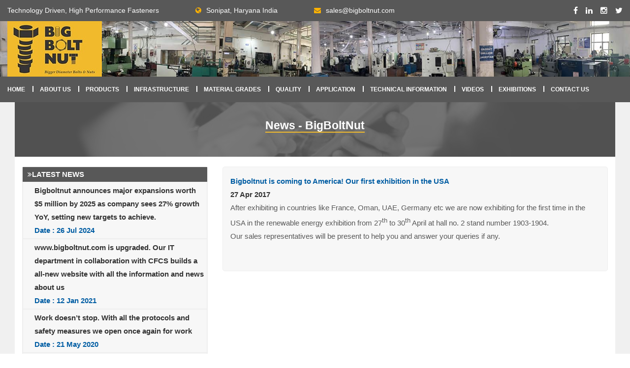

--- FILE ---
content_type: text/html; charset=utf-8
request_url: https://www.bigboltnut.com/news/bigboltnut-is-coming-to-america-our-first-exhibition-in-the-usa
body_size: 90036
content:


<!DOCTYPE html>

<html xmlns="http://www.w3.org/1999/xhtml">
<head><meta charset="utf-8" /><title>
	News | BigBoltNut
</title><link id="txtcanonical" rel="canonical" href="https://www.bigboltnut.com/news/bigboltnut-is-coming-to-america-our-first-exhibition-in-the-usa" />
    <link rel="stylesheet" type="text/css" href="https://www.bigboltnut.com/css/bootstrap.css" media="all" />
    <link rel="stylesheet" type="text/css" href="https://www.bigboltnut.com/css/style.css" media="all" />
    <link rel="stylesheet" type="text/css" href="https://www.bigboltnut.com/css/responsive.css" media="all" />

    <!--Color Themes-->

    <!--Favicon-->
    <link rel="shortcut icon" href="https://www.bigboltnut.com/images/favicon.png" type="image/x-icon" />
    <link rel="icon" href="https://www.bigboltnut.com/images/favicon.png" type="image/x-icon" />
    <!-- Responsive -->
    <meta http-equiv="X-UA-Compatible" content="IE=edge" /><meta name="viewport" content="width=device-width, initial-scale=1.0, maximum-scale=1.0, user-scalable=0" />
    <!--[if lt IE 9]><script src="https://cdnjs.cloudflare.com/ajax/libs/html5shiv/3.7.3/html5shiv.js"></script><![endif]-->
    <!--[if lt IE 9]><script src="js/respond.js"></script><![endif]-->
    <!-- Google tag (gtag.js) -->
    <script>
        (function (i, s, o, g, r, a, m) {
            i['GoogleAnalyticsObject'] = r;
            i[r] = i[r] || function () {
                (i[r].q = i[r].q || []).push(arguments)
            }, i[r].l = 1 * new Date();
            a = s.createElement(o),
                m = s.getElementsByTagName(o)[0];
            a.async = 1;
            a.src = g;
            m.parentNode.insertBefore(a, m)
        })(window, document, 'script', '//www.google-analytics.com/analytics.js', 'ga');

        ga('create', 'UA-47550045-1', 'bigboltnut.com');
        ga('send', 'pageview');
    </script>


    <script async src="https://www.googletagmanager.com/gtag/js?id=G-0Q6KTSSN79"></script>
    <script>
        window.dataLayer = window.dataLayer || [];

        function gtag() {
            dataLayer.push(arguments);
        }
        gtag('js', new Date());

        gtag('config', 'G-0Q6KTSSN79');
    </script>
</head>
<body>
    <form method="post" action="https://www.bigboltnut.com/news" id="form1">
<div class="aspNetHidden">
<input type="hidden" name="__VIEWSTATE" id="__VIEWSTATE" value="/[base64]" />
</div>

<div class="aspNetHidden">

	<input type="hidden" name="__VIEWSTATEGENERATOR" id="__VIEWSTATEGENERATOR" value="4BEA8B27" />
</div>
        <div class="page-wrapper">

            <!-- Preloader -->
            <!-- <div class="preloader"></div> -->
            <!-- Main Header-->
            <header class="main-header">
                <!--Header Top-->
                <div class="header-top">
                    <div class="auto-container">
                        <div class="inner-container clearfix">
                            <div class="top-left">
                                <ul class="clearfix">
                                    <li>Technology Driven, High Performance Fasteners</li>
                                    <li><a href="https://goo.gl/maps/ypMQC8nuTBD1BdAA8" target="_blank"><span class="icon fa fa-globe"></span>Sonipat, Haryana India</a></li>
                                    <li><span class="icon fa fa-envelope"></span><a href="mailto:sales@bigboltnut.com">sales@bigboltnut.com</a></li>
                                </ul>
                            </div>
                            <div class="top-right clearfix">
                                <ul class="social-icon-one">
                                    <li><a href="https://www.facebook.com/bigboltnut" target="_blank"><span class="fa fa-facebook"></span></a></li>
                                    <li><a href="https://www.linkedin.com/company/bigboltnut" target="_blank"><span class="fa fa-linkedin"></span></a></li>
                                    <li><a href="https://www.instagram.com/bigboltnut/" target="_blank"><span class="fa fa-instagram"></span></a></li>
                                    <li><a href="https://twitter.com/bigboltnut" target="_blank"><span class="fa fa-twitter"></span></a></li>
                                </ul>
                            </div>
                        </div>
                    </div>
                </div>

                <!--Header-Upper-->
                <div class="header-upper p-30" style="background: url(https://www.bigboltnut.com/images/background/8.jpg)">
                    <div class="auto-container">
                        <div class="clearfix">

                            <div class="pull-left logo-outer">
                                <div class="logo">
                                    <a href="https://www.bigboltnut.com/">
                                        <img src="https://www.bigboltnut.com/images/big-boly-nut-logo.jpg" alt="" title="" /></a>
                                </div>
                            </div>
                        </div>
                    </div>
                </div>
                <!--End Header Upper-->

                <!--Header Lower-->
                <div class="header-lower">

                    <div class="auto-container">
                        <div class="nav-outer clearfix">
                            <!-- Main Menu -->
                            <nav class="main-menu">
                                <div class="navbar-header">
                                    <!-- Toggle Button -->
                                    <button type="button" class="navbar-toggle" data-toggle="collapse" data-target=".navbar-collapse">
                                        <span class="icon-bar"></span>
                                        <span class="icon-bar"></span>
                                        <span class="icon-bar"></span>
                                    </button>
                                </div>

                                <div class="navbar-collapse collapse clearfix">
                                    <ul class="navigation clearfix">
                                        <li class="current"><a href="../">Home</a>
                                        </li>
                                        <li><a href="https://www.bigboltnut.com/about-us.html">About Us</a></li>
                                        <li class="dropdown"><a href="https://www.bigboltnut.com/products.html">Products</a>
                                            <ul>
                                                <li class="dropdown"><a href="https://www.bigboltnut.com/product/headed-bolts.html">Headed Bolts</a>
                                                    <ul class="dropdown">
                                                        <li><a href="https://www.bigboltnut.com/product/hv-bolts.html">HV Bolts</a></li>
                                                        <li><a href="https://www.bigboltnut.com/product/high-tensile-bolts.html">High Tensile Bolts</a></li>
                                                        <li><a href="https://www.bigboltnut.com/product/high-tensile-fasteners.html">High Tensile Fasteners</a></li>
                                                        <li><a href="https://www.bigboltnut.com/product/stainless-steel-bolts.html">Stainless Steel Bolts</a></li>
                                                        <li><a href="https://www.bigboltnut.com/product/structural-bolts.html">Structural Bolts</a></li>
                                                        <li><a href="https://www.bigboltnut.com/product/t-bolts.html">T Bolts</a></li>
                                                        <li><a href="https://www.bigboltnut.com/product/12-point-bolts.html">12-Point Bolts</a></li>
                                                    </ul>
                                                </li>
                                                <li class="dropdown"><a href="https://www.bigboltnut.com/product/stud-bolts.html">Stud Bolts</a>
                                                    <ul>
                                                        <li><a href="https://www.bigboltnut.com/product/full-threaded-stud-bolts.html">Full Threaded Stud Bolts</a></li>
                                                        <li><a href="https://www.bigboltnut.com/product/double-ended-stud-bolts.html">Double ended stud bolts</a></li>
                                                        <li><a href="https://www.bigboltnut.com/product/reduced-shank-stud-bolts.html">Reduced Shank Stud Bolts</a></li>
                                                        <li><a href="https://www.bigboltnut.com/product/blade-studs.html">Blade Studs</a></li>
                                                        <li><a href="https://www.bigboltnut.com/product/hub-studs.html">Hub Studs</a></li>
                                                        <li><a href="https://www.bigboltnut.com/product/threaded-bars.html">Threaded Rods</a></li>
                                                    </ul>
                                                </li>
                                                <li class="dropdown">
                                                    <a href="https://www.bigboltnut.com/product/nuts.html">Nuts</a>
                                                    <ul>
                                                        <li><a href="https://www.bigboltnut.com/product/hex-nuts-manufacturers.html">Hex Nuts</a></li>
                                                        <li><a href="https://www.bigboltnut.com/product/heavy-hex-nuts.html">Heavy Hex Nuts</a></li>
                                                        <li><a href="https://www.bigboltnut.com/product/hv-nuts.html">HV Nuts</a></li>
                                                        <li><a href="https://www.bigboltnut.com/product/hex-lock-nuts.html">Hex Lock Nuts</a></li>
                                                    </ul>
                                                </li>
                                                <li class="dropdown">
                                                    <a href="https://www.bigboltnut.com/product/washers.html">Washers</a>
                                                    <ul>
                                                        <li><a href="https://www.bigboltnut.com/product/standard-washers.html">Standard Washers</a></li>
                                                        <li><a href="https://www.bigboltnut.com/product/hv-washers.html">HV washers</a></li>
                                                        <li><a href="https://www.bigboltnut.com/product/spring-washer.html">Spring Washer</a></li>
                                                        <li><a href="https://www.bigboltnut.com/product/chamferd-washer.html">Chamferd Washer</a></li>
                                                    </ul>
                                                </li>
                                                <li class="dropdown">
                                                    <a href="https://www.bigboltnut.com/product/foundation-bolts.html">Foundation Bolts</a>
                                                    <ul>
                                                        <li><a href="https://www.bigboltnut.com/product/is-5624-din529.html">IS 5624 / DIN 529</a></li>
                                                        <li><a href="https://www.bigboltnut.com/product/foundation-bolts-for-wind-mills.html">Foundation bolts for Wind mills</a></li>
                                                    </ul>
                                                </li>
                                                <li class="dropdown">
                                                    <a href="https://www.bigboltnut.com/product/other.html">Other</a>
                                                    <ul>
                                                        <li>
                                                            <a href="https://www.bigboltnut.com/product/precision-turned-components.html">Precision Turned Components</a>
                                                        </li>
                                                    </ul>
                                                </li>
                                            </ul>
                                        </li>

                                        <li class="dropdown">
                                            <a href="https://www.bigboltnut.com/infrastructures.html">Infrastructure</a>
                                            <ul>
                                                <li><a href="https://www.bigboltnut.com/infrastructure/raw-material.html">Raw Material</a></li>
                                                <li><a href="https://www.bigboltnut.com/infrastructure/cutting.html">Cutting</a></li>
                                                <li><a href="https://www.bigboltnut.com/infrastructure/forgings.html">Forging</a></li>
                                                <li><a href="https://www.bigboltnut.com/infrastructure/drilling.html">Drilling</a></li>
                                                <li><a href="https://www.bigboltnut.com/infrastructure/CNC-machining.html">CNC Machining</a></li>
                                                <li><a href="https://www.bigboltnut.com/infrastructure/thread-rolling.html">Thread Rolling</a></li>
                                                <li><a href="https://www.bigboltnut.com/infrastructure/tapping.html">Tapping</a></li>
                                                <li><a href="https://www.bigboltnut.com/infrastructure/heat-treatment.html">Heat Treatment</a></li>
                                                <li><a href="https://www.bigboltnut.com/infrastructure/finishing.html">Coating</a></li>
                                                <li><a href="https://www.bigboltnut.com/infrastructure/factory.html">Factory</a></li>
                                            </ul>
                                        </li>
                                        <li class="dropdown">
                                            <a href="https://www.bigboltnut.com/material-grades.html">Material Grades</a>
                                            <ul>
                                                <li><a href="https://www.bigboltnut.com/material-grade/alloy-steel.html">Alloy Steel</a></li>
                                                <li><a href="https://www.bigboltnut.com/material-grade/carbon-steel-bolting.html">Carbon Steel</a></li>
                                                <li><a href="https://www.bigboltnut.com/material-grade/duplex.html">Duplex Steel</a></li>
                                                <li><a href="https://www.bigboltnut.com/material-grade/stainless-steel.html">Stainless Steel</a></li>
                                            </ul>
                                        </li>
                                        <li class="dropdown">
                                            <a href="https://www.bigboltnut.com/quality.html">Quality</a>
                                            <ul>
                                                <li><a href="https://www.bigboltnut.com/quality/tensile-testing.html">Mechanical Testing</a></li>
                                                <li><a href="https://www.bigboltnut.com/quality/metallurgical-testing.html">Metallurgical Testing</a></li>
                                                <li><a href="https://www.bigboltnut.com/quality/quality-assurance.html">Quality Assurance</a></li>
                                                <li><a href="https://www.bigboltnut.com/quality/certification.html">Certification</a></li>
                                                <li><a href="https://www.bigboltnut.com/quality/pmi.html">PMI</a></li>
                                                <li><a href="https://www.bigboltnut.com/quality/traceability.html">100% Batch Traceability</a></li>
                                            </ul>
                                        </li>
                                        <li class="dropdown">
                                            <a href="https://www.bigboltnut.com/application.html">Application</a>
                                            <ul>
                                                <li><a href="https://www.bigboltnut.com/applications/wind-farms.html">Wind Farms</a></li>
                                                <li><a href="https://www.bigboltnut.com/applications/solar-thermal-plants.html">Solar Thermal Plants</a></li>
                                                <li><a href="https://www.bigboltnut.com/applications/nuclear-power-plants.html">Nuclear Power Plants</a></li>
                                                <li><a href="https://www.bigboltnut.com/applications/railways.html">Railways</a></li>
                                                <li><a href="https://www.bigboltnut.com/applications/ship-building.html">Ship Building</a></li>
                                                <li><a href="https://www.bigboltnut.com/applications/photovoltaic-plants.html">Photovoltaic plants</a></li>
                                                <li><a href="https://www.bigboltnut.com/applications/water-pipelines.html">Water Pipelines</a></li>
                                                <li><a href="https://www.bigboltnut.com/applications/sewage-water-treatment.html">Sewage Treatment</a></li>
                                                <li><a href="https://www.bigboltnut.com/applications/waste-water-treatment.html">Waste Water Treatment</a></li>
                                                <li><a href="https://www.bigboltnut.com/applications/pump-valves.html">Pumps & Valves</a></li>
                                                <li><a href="https://www.bigboltnut.com/applications/petrochemical-industry.html">Petrochemical</a></li>
                                            </ul>
                                        </li>
                                        <li class="dropdown">
                                            <a href="https://www.bigboltnut.com/product/technical-information.html">Technical Information</a>
                                            <ul>
                                                <li>
                                                    <a href="https://www.bigboltnut.com/product/standard-information.html">Standard</a>
                                                </li>
                                                <li>
                                                    <a href="https://www.bigboltnut.com/product/weight-chart.html">Weight Chart</a>
                                                </li>
                                                <li>
                                                    <a href="https://www.bigboltnut.com/product/dimensions.html">Dimensions</a>
                                                </li>
                                                <li>
                                                    <a href="https://www.bigboltnut.com/product/drawings.html">Drawings</a>
                                                </li>
                                                <li>
                                                    <a href="https://www.bigboltnut.com/product/threading-theory.html">Threading Theory</a>
                                                </li>
                                                <li><a href="https://www.bigboltnut.com/product/torque-information.html">Torque Information</a></li>
                                            </ul>
                                        </li>

                                        <li>
                                            <a href="https://www.bigboltnut.com/videos.html">Videos</a>
                                        </li>
                                        <li>
                                            <a href="https://www.bigboltnut.com/exhibitions.html">Exhibitions</a>
                                        </li>
                                        <li>
                                            <a href="https://www.bigboltnut.com/contact.html">Contact Us</a>
                                        </li>
                                    </ul>
                                </div>
                            </nav>
                            <!-- Main Menu End-->

                        </div>
                    </div>
                </div>
                <!--End Header Lower-->

                <!--Sticky Header-->
                <div class="sticky-header">
                    <div class="auto-container clearfix">
                        <!--Logo-->
                        <div class="logo pull-left">
                            <a href="https://www.bigboltnut.com/" class="img-responsive">
                                <img src="https://www.bigboltnut.com/images/big-boly-nut-logo-1.jpg" alt="" title="" /></a>
                        </div>

                        <!--Right Col-->
                        <div class="right-col pull-right">
                            <!-- Main Menu -->
                            <nav class="main-menu">
                                <div class="navbar-header">
                                    <!-- Toggle Button -->
                                    <button type="button" class="navbar-toggle" data-toggle="collapse" data-target=".navbar-collapse">
                                        <span class="icon-bar"></span>
                                        <span class="icon-bar"></span>
                                        <span class="icon-bar"></span>
                                    </button>
                                </div>

                                <div class="navbar-collapse collapse clearfix">
                                    <ul class="navigation clearfix">
                                        <li class="current"><a href="https://www.bigboltnut.com/">Home</a>
                                        </li>
                                        <li><a href="https://www.bigboltnut.com/about-us.html">About Us</a></li>
                                        <li class="dropdown"><a href="https://www.bigboltnut.com/products.html">Products</a>
                                            <ul>
                                                <li class="dropdown"><a href="https://www.bigboltnut.com/product/headed-bolts.html">Headed Bolts</a>
                                                    <ul class="dropdown">
                                                        <li><a href="https://www.bigboltnut.com/product/hv-bolts.html">HV Bolts</a></li>
                                                        <li><a href="https://www.bigboltnut.com/product/high-tensile-bolts.html">High Tensile Bolts</a></li>
                                                        <li><a href="https://www.bigboltnut.com/product/high-tensile-fasteners.html">High Tensile Fasteners</a></li>
                                                        <li><a href="https://www.bigboltnut.com/product/stainless-steel-bolts.html">Stainless Steel Bolts</a></li>
                                                        <li><a href="https://www.bigboltnut.com/product/structural-bolts.html">Structural Bolts</a></li>
                                                        <li><a href="https://www.bigboltnut.com/product/t-bolts.html">T Bolts</a></li>
                                                        <li><a href="https://www.bigboltnut.com/product/12-point-bolts.html">12-Point Bolts</a></li>
                                                    </ul>
                                                </li>
                                                <li class="dropdown"><a href="https://www.bigboltnut.com/product/stud-bolts.html">Stud Bolts</a>
                                                    <ul>
                                                        <li><a href="https://www.bigboltnut.com/product/full-threaded-stud-bolts.html">Full Threaded Stud Bolts</a></li>
                                                        <li><a href="https://www.bigboltnut.com/product/double-ended-stud-bolts.html">Double ended stud bolts</a></li>
                                                        <li><a href="https://www.bigboltnut.com/product/reduced-shank-stud-bolts.html">Reduced Shank Stud Bolts</a></li>
                                                        <li><a href="https://www.bigboltnut.com/product/blade-studs.html">Blade Studs</a></li>
                                                        <li><a href="https://www.bigboltnut.com/product/hub-studs.html">Hub Studs</a></li>
                                                        <li><a href="https://www.bigboltnut.com/product/threaded-bars.html">Threaded Rods</a></li>
                                                    </ul>
                                                </li>
                                                <li class="dropdown">
                                                    <a href="https://www.bigboltnut.com/product/nuts.html">Nuts</a>
                                                    <ul>
                                                        <li><a href="https://www.bigboltnut.com/product/hex-nuts-manufacturers.html">Hex Nuts</a></li>
                                                        <li><a href="https://www.bigboltnut.com/product/heavy-hex-nuts.html">Heavy Hex Nuts</a></li>
                                                        <li><a href="https://www.bigboltnut.com/product/hv-nuts.html">HV Nuts</a></li>
                                                        <li><a href="https://www.bigboltnut.com/product/hex-lock-nuts.html">Hex Lock Nuts</a></li>
                                                    </ul>
                                                </li>
                                                <li class="dropdown">
                                                    <a href="https://www.bigboltnut.com/product/washers.html">Washers</a>
                                                    <ul>
                                                        <li><a href="https://www.bigboltnut.com/product/standard-washers.html">Standard Washers</a></li>
                                                        <li><a href="https://www.bigboltnut.com/product/hv-washers.html">HV washers</a></li>
                                                        <li><a href="https://www.bigboltnut.com/product/spring-washer.html">Spring Washer</a></li>
                                                        <li><a href="https://www.bigboltnut.com/product/chamferd-washer.html">Chamferd Washer</a></li>
                                                    </ul>
                                                </li>
                                                <li class="dropdown">
                                                    <a href="https://www.bigboltnut.com/product/foundation-bolts.html">Foundation Bolts</a>
                                                    <ul>
                                                        <li><a href="https://www.bigboltnut.com/product/is-5624-din529.html">IS 5624 / DIN 529</a></li>
                                                        <li><a href="https://www.bigboltnut.com/product/foundation-bolts-for-wind-mills.html">Foundation bolts for Wind mills</a></li>
                                                    </ul>
                                                </li>
                                                <li class="dropdown">
                                                    <a href="https://www.bigboltnut.com/product/other.html">Other</a>
                                                    <ul>
                                                        <li>
                                                            <a href="https://www.bigboltnut.com/product/precision-turned-components.html">Precision Turned Components</a>
                                                        </li>
                                                    </ul>
                                                </li>
                                            </ul>
                                        </li>

                                        <li class="dropdown">
                                            <a href="https://www.bigboltnut.com/infrastructures.html">Infrastructure</a>
                                            <ul>
                                                <li><a href="https://www.bigboltnut.com/infrastructure/raw-material.html">Raw Material</a></li>
                                                <li><a href="https://www.bigboltnut.com/infrastructure/cutting.html">Cutting</a></li>
                                                <li><a href="https://www.bigboltnut.com/infrastructure/forgings.html">Forging</a></li>
                                                <li><a href="https://www.bigboltnut.com/infrastructure/drilling.html">Drilling</a></li>
                                                <li><a href="https://www.bigboltnut.com/infrastructure/CNC-machining.html">CNC Machining</a></li>
                                                <li><a href="https://www.bigboltnut.com/infrastructure/thread-rolling.html">Thread Rolling</a></li>
                                                <li><a href="https://www.bigboltnut.com/infrastructure/tapping.html">Tapping</a></li>
                                                <li><a href="https://www.bigboltnut.com/infrastructure/heat-treatment.html">Heat Treatment</a></li>
                                                <li><a href="https://www.bigboltnut.com/infrastructure/finishing.html">Coating</a></li>
                                                <li><a href="https://www.bigboltnut.com/infrastructure/factory.html">Factory</a></li>
                                            </ul>
                                        </li>
                                        <li class="dropdown">
                                            <a href="https://www.bigboltnut.com/material-grades.html">Material Grades</a>
                                            <ul>
                                                <li><a href="https://www.bigboltnut.com/material-grade/alloy-steel.html">Alloy Steel</a></li>
                                                <li><a href="https://www.bigboltnut.com/material-grade/carbon-steel-bolting.html">Carbon Steel</a></li>
                                                <li><a href="https://www.bigboltnut.com/material-grade/duplex.html">Duplex Steel</a></li>
                                                <li><a href="https://www.bigboltnut.com/material-grade/stainless-steel.html">Stainless Steel</a></li>
                                            </ul>
                                        </li>
                                        <li class="dropdown">
                                            <a href="https://www.bigboltnut.com/quality.html">Quality</a>
                                            <ul>
                                                <li><a href="https://www.bigboltnut.com/quality/tensile-testing.html">Tensile Testing</a></li>
                                                <li><a href="https://www.bigboltnut.com/quality/metallurgical-testing.html">Metallurgical Testing</a></li>
                                                <li><a href="https://www.bigboltnut.com/quality/quality-assurance.html">Quality Assurance</a></li>
                                                <li><a href="https://www.bigboltnut.com/quality/certification.html">Certification</a></li>
                                                <li><a href="https://www.bigboltnut.com/quality/pmi.html">PMI</a></li>
                                                <li><a href="https://www.bigboltnut.com/quality/traceability.html">100% Batch Traceability</a></li>
                                            </ul>
                                        </li>
                                        <li class="dropdown">
                                            <a href="https://www.bigboltnut.com/application.html">Application</a>
                                            <ul>
                                                <li><a href="https://www.bigboltnut.com/applications/wind-farms.html">Wind Farms</a></li>
                                                <li><a href="https://www.bigboltnut.com/applications/solar-thermal-plants.html">Solar Thermal Plants</a></li>
                                                <li><a href="https://www.bigboltnut.com/applications/nuclear-power-plants.html">Nuclear Power Plants</a></li>
                                                <li><a href="https://www.bigboltnut.com/applications/railways.html">Railways</a></li>
                                                <li><a href="https://www.bigboltnut.com/applications/ship-building.html">Ship Building</a></li>
                                                <li><a href="https://www.bigboltnut.com/applications/photovoltaic-plants.html">Photovoltaic plants</a></li>
                                                <li><a href="https://www.bigboltnut.com/applications/water-pipelines.html">Water Pipelines</a></li>
                                                <li><a href="https://www.bigboltnut.com/applications/sewage-water-treatment.html">Sewage Treatment</a></li>
                                                <li><a href="https://www.bigboltnut.com/applications/waste-water-treatment.html">Waste Water Treatment</a></li>
                                                <li><a href="https://www.bigboltnut.com/applications/pump-valves.html">Pumps & Valves</a></li>
                                                <li><a href="https://www.bigboltnut.com/applications/petrochemical-industry.html">Petrochemical</a></li>
                                            </ul>
                                        </li>
                                        <li class="dropdown">
                                            <a href="https://www.bigboltnut.com/product/technical-information.html">Technical Information</a>
                                            <ul>
                                                <li>
                                                    <a href="https://www.bigboltnut.com/product/standard-information.html">Standard</a>
                                                </li>
                                                <li>
                                                    <a href="https://www.bigboltnut.com/product/weight-chart.html">Weight Chart</a>
                                                </li>
                                                <li>
                                                    <a href="https://www.bigboltnut.com/product/dimensions.html">Dimensions</a>
                                                </li>
                                                <li>
                                                    <a href="https://www.bigboltnut.com/product/drawings.html">Drawings</a>
                                                </li>
                                                <li>
                                                    <a href="https://www.bigboltnut.com/product/threading-theory.html">Threading Theory</a>
                                                </li>
                                                <li><a href="https://www.bigboltnut.com/product/torque-information.html">Torque Information</a></li>
                                            </ul>
                                        </li>

                                        <li>
                                            <a href="https://www.bigboltnut.com/videos.html">Videos</a>
                                        </li>
                                        <li>
                                            <a href="https://www.bigboltnut.com/exhibitions.html">Exhibitions</a>
                                        </li>
                                        <li>
                                            <a href="https://www.bigboltnut.com/contact.html">Contact Us</a>
                                        </li>
                                    </ul>
                                </div>
                            </nav>
                            <!-- Main Menu End-->
                        </div>

                    </div>
                </div>
                <!--End Sticky Header-->

            </header>

            <!--End Main Header -->
            <!-- <section class="services-section">
            <div class="section-overlow-lr header-down-decor">

            </div>
        </section> -->
            <!--Page Title-->
            <section class="background-concrete">
                <div class="auto-container">
                </div>
            </section>
            <!--End Page Title-->
            <!--About Section-->
            <section class="about-section-two section-wrap-main product-inner-bg">
                <div class="auto-container">
                    <div class="contact-bannr-main">
                        <div class="bannr-main-sub">
                            <div class="sec-title text-center">
                                <h1><span class="heading-borderb">News - BigBoltNut</span></h1>
                            </div>
                            <div class="text">
                            </div>
                        </div>
                    </div>
                    <div class="section-adWrap">
                        <!--Sec Title-->
                        <div class="row clearfix">
                            <div class=" col-md-12">
                                <!--<div class="sec-title">
                                <br>
                                <h2>NEWS - BIG BOLT NUT</h2><br>
                            </div>-->
                                <div class="row">
                                    <div class="col-lg-4 col-height-max">
                                        <div class="blog-left-menus">
                                            <div class="blog_side">
                                                <h3><i class="fa fa-angle-double-right"></i>LATEST NEWS</h3>
                                                <div class="blog-menu">
                                                    <ul id="DvRecentNews">
                                                        
                                                                <li>
                                                                    <a href="https://www.bigboltnut.com/news/Bigboltnut-announces-major-expansions-worth-5-million-by-2025-as-company-sees-27-growth-YoY-setting-new-targets-to-achieve">
                                                                        <b>Bigboltnut announces major expansions worth $5 million by 2025 as company sees 27% growth YoY, setting new targets to achieve.</b><br />
                                                                        <span class="news-tit">Date :  26 Jul 2024  </span>
                                                                    </a>
                                                                </li>
                                                            
                                                                <li>
                                                                    <a href="https://www.bigboltnut.com/news/bigboltnut-is-upgraded-our-it-department-in-collaboration-with-cfcs-builds-a-all-new-website-with-all-the-information-and-news-about-us">
                                                                        <b>www.bigboltnut.com is upgraded. Our IT department in collaboration with CFCS builds a all-new website with all the information and news about us</b><br />
                                                                        <span class="news-tit">Date :  12 Jan 2021  </span>
                                                                    </a>
                                                                </li>
                                                            
                                                                <li>
                                                                    <a href="https://www.bigboltnut.com/news/work-doesn-t-stop-with-all-the-protocols-and-safety-measures-we-open-once-again-for-work">
                                                                        <b>Work doesn’t stop. With all the protocols and safety measures we open once again for work</b><br />
                                                                        <span class="news-tit">Date :  21 May 2020  </span>
                                                                    </a>
                                                                </li>
                                                            
                                                                <li>
                                                                    <a href="https://www.bigboltnut.com/news/bigboltnut-sets-up-its-third-unit-in-barhi-industrial-area">
                                                                        <b>Bigboltnut sets up its third unit in Barhi industrial area</b><br />
                                                                        <span class="news-tit">Date :  22 Nov 2018  </span>
                                                                    </a>
                                                                </li>
                                                            
                                                                <li>
                                                                    <a href="https://www.bigboltnut.com/news/bigboltnut-inaugurates-the-newly-imported-best-in-class-sealed-quench-furnace-from-japan">
                                                                        <b>Bigboltnut inaugurates the newly imported best in class sealed quench furnace from Japan</b><br />
                                                                        <span class="news-tit">Date :  22 Nov 2018  </span>
                                                                    </a>
                                                                </li>
                                                            
                                                                <li>
                                                                    <a href="https://www.bigboltnut.com/news/bigboltnut-adds-siemens-as-its-biggest-customer-of-the-decade">
                                                                        <b>Bigboltnut adds Siemens as its biggest customer of the decade</b><br />
                                                                        <span class="news-tit">Date :  23 Nov 2017  </span>
                                                                    </a>
                                                                </li>
                                                            
                                                                <li>
                                                                    <a href="https://www.bigboltnut.com/news/bigboltnut-is-coming-to-america-our-first-exhibition-in-the-usa">
                                                                        <b>Bigboltnut is coming to America! Our first exhibition in the USA</b><br />
                                                                        <span class="news-tit">Date :  27 Apr 2017  </span>
                                                                    </a>
                                                                </li>
                                                            
                                                                <li>
                                                                    <a href="https://www.bigboltnut.com/news/7th-international-exhibition-germany">
                                                                        <b>7th International Exhibition Germany</b><br />
                                                                        <span class="news-tit">Date :  14 Dec 2016  </span>
                                                                    </a>
                                                                </li>
                                                            
                                                                <li>
                                                                    <a href="https://www.bigboltnut.com/news/bigboltnut-participates-in-another-exhibition-in-oman-and-first-time-in-fastener-fair-mumbai-in-india">
                                                                        <b>Bigboltnut participates in another exhibition in Oman and first time in fastener Fair Mumbai in India</b><br />
                                                                        <span class="news-tit">Date :  26 May 2016  </span>
                                                                    </a>
                                                                </li>
                                                            
                                                                <li>
                                                                    <a href="https://www.bigboltnut.com/news/bigboltnut-participates-in-another-exhibition-in-germany">
                                                                        <b>Bigboltnut participates in another exhibition in Germany</b><br />
                                                                        <span class="news-tit">Date :  21 Apr 2016  </span>
                                                                    </a>
                                                                </li>
                                                            
                                                                <li>
                                                                    <a href="https://www.bigboltnut.com/news/bigboltnut-becomes-the-first-company-in-india-to-get-approval-from-chevron">
                                                                        <b>Bigboltnut becomes the first company in India to get approval from Chevron</b><br />
                                                                        <span class="news-tit">Date :  22 Jul 2015  </span>
                                                                    </a>
                                                                </li>
                                                            
                                                                <li>
                                                                    <a href="https://www.bigboltnut.com/news/successfully-manufactured-and-exported-en-14399-4-10-9-hv-bolts">
                                                                        <b>Successfully Manufactured and Exported EN 14399-4 10.9 HV Bolts</b><br />
                                                                        <span class="news-tit">Date :  19 Jun 2015  </span>
                                                                    </a>
                                                                </li>
                                                            
                                                                <li>
                                                                    <a href="https://www.bigboltnut.com/news/bigboltnut-participated-in-the-hannover-trade-fair-along-with-make-in-india-summit-held-in-germany-attended-by-our-prime-minister-narendra-modi">
                                                                        <b>Bigboltnut participated in the Hannover Trade Fair along with make in India Summit held in Germany, attended by our Prime Minister Narendra Modi</b><br />
                                                                        <span class="news-tit">Date :  17 Mar 2015  </span>
                                                                    </a>
                                                                </li>
                                                            
                                                                <li>
                                                                    <a href="https://www.bigboltnut.com/news/bigboltnut-wins-the-tender-and-adds-bhel-as-one-of-our-biggest-customer">
                                                                        <b>Bigboltnut wins the tender and adds BHEL as  one of our biggest customer</b><br />
                                                                        <span class="news-tit">Date :  24 Sep 2014  </span>
                                                                    </a>
                                                                </li>
                                                            
                                                                <li>
                                                                    <a href="https://www.bigboltnut.com/news/award-of-excellence">
                                                                        <b>Award of Excellence</b><br />
                                                                        <span class="news-tit">Date :  28 Aug 2014  </span>
                                                                    </a>
                                                                </li>
                                                            
                                                                <li>
                                                                    <a href="https://www.bigboltnut.com/news/jump-of-over-200-in-sales-for-the-year-2013-2014">
                                                                        <b>Jump of Over 200% in Sales For the Year 2013-2014</b><br />
                                                                        <span class="news-tit">Date :  22 Jul 2014  </span>
                                                                    </a>
                                                                </li>
                                                            
                                                                <li>
                                                                    <a href="https://www.bigboltnut.com/news/our-owner-and-m-d-take-a-business-trip-to-the-usa-to-explore-the-potential-business-opportunities-in-the-american-market">
                                                                        <b>Our owner and M.D take a business trip to the USA to explore the potential business opportunities in the American market</b><br />
                                                                        <span class="news-tit">Date :  25 Jul 2013  </span>
                                                                    </a>
                                                                </li>
                                                            
                                                                <li>
                                                                    <a href="https://www.bigboltnut.com/news/va-alaikum-as-salaam-bigboltnut-">
                                                                        <b>Va-alaikum As-salaam Bigboltnut!</b><br />
                                                                        <span class="news-tit">Date :  19 Apr 2012  </span>
                                                                    </a>
                                                                </li>
                                                            
                                                                <li>
                                                                    <a href="https://www.bigboltnut.com/news/as-salaam-alaikum-muscat-">
                                                                        <b>As-salaam Alaikum muscat!</b><br />
                                                                        <span class="news-tit">Date :  05 Apr 2012  </span>
                                                                    </a>
                                                                </li>
                                                            
                                                                <li>
                                                                    <a href="https://www.bigboltnut.com/news/we-are-hiring-">
                                                                        <b>We are hiring!</b><br />
                                                                        <span class="news-tit">Date :  06 Oct 2011  </span>
                                                                    </a>
                                                                </li>
                                                            
                                                                <li>
                                                                    <a href="https://www.bigboltnut.com/news/bigboltnut-enters-the-gulf-markets">
                                                                        <b>Bigboltnut enters the Gulf markets</b><br />
                                                                        <span class="news-tit">Date :  07 Sep 2011  </span>
                                                                    </a>
                                                                </li>
                                                            
                                                                <li>
                                                                    <a href="https://www.bigboltnut.com/news/vive-la-france-">
                                                                        <b>Vive La France!</b><br />
                                                                        <span class="news-tit">Date :  05 May 2011  </span>
                                                                    </a>
                                                                </li>
                                                            
                                                                <li>
                                                                    <a href="https://www.bigboltnut.com/news/bigboltnut-is-recognised-as-a-two-star-exporting-house-by-the-government-of-india">
                                                                        <b>Bigboltnut is recognised as a two star Exporting house by the government of India</b><br />
                                                                        <span class="news-tit">Date :  10 Mar 2011  </span>
                                                                    </a>
                                                                </li>
                                                            
                                                                <li>
                                                                    <a href="https://www.bigboltnut.com/news/bigboltnut-announces-mr-santosh-kumar-barik-as-the-plant-manager">
                                                                        <b>bigboltnut announces Mr. Santosh Kumar Barik as the plant manager</b><br />
                                                                        <span class="news-tit">Date :  10 Jun 2010  </span>
                                                                    </a>
                                                                </li>
                                                            
                                                                <li>
                                                                    <a href="https://www.bigboltnut.com/news/bigboltnut-adds-companies-like-kiloskar-isgec-and-many-more-to-its-customer-list-across-the-globe">
                                                                        <b>Bigboltnut adds companies like kiloskar, ISGEC and many more to its customer list across the globe</b><br />
                                                                        <span class="news-tit">Date :  05 Nov 2009  </span>
                                                                    </a>
                                                                </li>
                                                            
                                                                <li>
                                                                    <a href="https://www.bigboltnut.com/news/bigboltnut-inaugurates-latest-machines-and-hires-quality-managers-and-production-managers">
                                                                        <b>Bigboltnut Inaugurates latest machines and hires quality managers and production managers</b><br />
                                                                        <span class="news-tit">Date :  06 Feb 2009  </span>
                                                                    </a>
                                                                </li>
                                                            
                                                                <li>
                                                                    <a href="https://www.bigboltnut.com/news/demand-hits-through-the-roof-bigboltnut-announces-expansion-worth-4-5-crore-rupees">
                                                                        <b>demand hits through the roof Bigboltnut announces Expansion worth 4.5 crore rupees</b><br />
                                                                        <span class="news-tit">Date :  08 Jan 2009  </span>
                                                                    </a>
                                                                </li>
                                                            
                                                                <li>
                                                                    <a href="https://www.bigboltnut.com/news/bigboltnut-again-puts-up-a-stall-at-the-trade-fair-in-germany">
                                                                        <b>Bigboltnut again puts up a stall at the trade fair in Germany</b><br />
                                                                        <span class="news-tit">Date :  05 Mar 2008  </span>
                                                                    </a>
                                                                </li>
                                                            
                                                                <li>
                                                                    <a href="https://www.bigboltnut.com/news/bigboltnut-awards-its-best-employees-with-promotions-and-incentives-worth-5-lakhs">
                                                                        <b>Bigboltnut awards its best employees with promotions and incentives worth 5 lakhs</b><br />
                                                                        <span class="news-tit">Date :  05 Dec 2007  </span>
                                                                    </a>
                                                                </li>
                                                            
                                                                <li>
                                                                    <a href="https://www.bigboltnut.com/news/bigboltnut-enters-the-european-markets">
                                                                        <b>Bigboltnut enters the European markets</b><br />
                                                                        <span class="news-tit">Date :  11 Oct 2007  </span>
                                                                    </a>
                                                                </li>
                                                            
                                                                <li>
                                                                    <a href="https://www.bigboltnut.com/news/bigboltnut-represents-itself-internationally-at-the-fastener-fair-in-germany">
                                                                        <b>Bigboltnut represents itself internationally at the fastener fair in Germany</b><br />
                                                                        <span class="news-tit">Date :  09 Mar 2007  </span>
                                                                    </a>
                                                                </li>
                                                            
                                                                <li>
                                                                    <a href="https://www.bigboltnut.com/news/sales-hit-200-m-d-distributes-double-bonus-to-employees">
                                                                        <b>Sales hit 200%, M.D distributes double bonus to employees</b><br />
                                                                        <span class="news-tit">Date :  04 Jan 2007  </span>
                                                                    </a>
                                                                </li>
                                                            
                                                                <li>
                                                                    <a href="https://www.bigboltnut.com/news/bigboltnut-adds-aditya-birla-group-in-the-list-of-its-customers">
                                                                        <b>Bigboltnut adds Aditya Birla Group in the list of its customers</b><br />
                                                                        <span class="news-tit">Date :  07 Feb 2006  </span>
                                                                    </a>
                                                                </li>
                                                            
                                                                <li>
                                                                    <a href="https://www.bigboltnut.com/news/bigboltnut-wins-bid-to-supply-250-tons-of-bolts-and-nuts-to-southern-wind-farm-ltd">
                                                                        <b>Bigboltnut wins bid to supply 250 tons of bolts and nuts to southern wind farm ltd</b><br />
                                                                        <span class="news-tit">Date :  06 Oct 2005  </span>
                                                                    </a>
                                                                </li>
                                                            
                                                                <li>
                                                                    <a href="https://www.bigboltnut.com/news/bigboltnut-sets-up-its-second-unit-in-kundli-industrial-area">
                                                                        <b>Bigboltnut sets up its second unit in kundli industrial area</b><br />
                                                                        <span class="news-tit">Date :  11 Dec 2003  </span>
                                                                    </a>
                                                                </li>
                                                            
                                                                <li>
                                                                    <a href="https://www.bigboltnut.com/news/bigboltnut-sets-up-its-first-unit-in-kundli-industrial-area">
                                                                        <b>Bigboltnut sets up its first unit in kundli industrial area</b><br />
                                                                        <span class="news-tit">Date :  11 Jul 1989  </span>
                                                                    </a>
                                                                </li>
                                                            
                                                    </ul>
                                                </div>
                                            </div>


                                        </div>
                                    </div>
                                    <div class="col-md-8">
                                        <div class="row">
                                            <div class="col-md-12">
                                                <div class="blog-li">
                                                    <div class="blog-li-sub blogdetails-li-sub">

                                                        <div class="news-tit"><span id="spnTitle">Bigboltnut is coming to America! Our first exhibition in the USA</span></div>
                                                        <div class="blog-date"><span id="spnDate">27 Apr 2017</span></div>
                                                        <p class="text-justify">
                                                            <div id="DvDesc">
                                                                <p>
	After exhibiting in countries like France, Oman, UAE, Germany etc we are now exhibiting for the first time in the USA in the renewable energy exhibition from 27<sup>th</sup> to 30<sup>th</sup> April at hall no. 2 stand number 1903-1904.</p>
<p>
	Our sales representatives will be present to help you and answer your queries if any.</p>
<p>
	&nbsp;</p>
                                                            </div>
                                                        </p>
                                                        <div id="DvImage" class="blog-li-img-wrap">

                                                            
                                                        </div>
                                                    </div>
                                                </div>
                                            </div>
                                        </div>
                                    </div>

                                    
                                </div>
                                <br />
                            </div>
                        </div>
                    </div>
                </div>


            </section>
            <!--End About Section-->

            <!-- subscribe section start -->
            <!-- subscribe section start -->
            <section>
                <div class="ftrSec">
                    <div class="auto-container">
                        <div class="ftrsMn">
                            <div class="ftrTp">
                                <h5>Subscribe to our newsletter</h5>
                                <p>
                                    Stay updated with the latest
                        BBN innovations and insights!
                                </p>
                            </div>
                            <div class="ftrBtm">
                                <form>
                                    <div class="frmWrp">
                                        <div>
                                            <input id="text_subscribe" type="email" name="email" placeholder="Enter your email" required>
                                        </div>
                                        <div>
                                            <button type="submit" id="btn_subscribe">Subscribe</button>
                                        </div>
                                    </div>
                                </form>
                                <div class="ivldT" id="blank_email" style="color: #ee1c00;" hidden>Please enter email address.</div>
                                <div class="ivldT" id="invalid_email" style="color: #ee1c00;" hidden>Invalid email address.</div>
                                <div class="ivldT" id="success_email" style="color: #00c431;" hidden>Successfully subscribed! Thanks for your input.</div>
                            </div>
                        </div>
                    </div>
                </div>
            </section>

            <!-- subscribe section end -->

            <!-- subscribe section end -->

            <!--Main Footer / Style Two-->
            <!--Main Footer / Style Two-->
            <footer class="main-footer style-two">
                <div class="auto-container">
                    <!--Widgets Section-->
                    <div class="widgets-section">
                        <div class="row">

                            <!--Big Column-->
                            <div class="big-column col-md-6 col-sm-12 col-xs-12 footer-bg-wrap">
                                <div class="row clearfix">

                                    <!--Footer Column-->
                                    <div class="footer-column col-md-12">
                                        <div class="footer-widget logo-widget">
                                            <div class="logo">
                                                <a href="https://www.bigboltnut.com/">
                                                    <img src="https://www.bigboltnut.com/images/big-boly-nut-logo.jpg" alt="" /></a>
                                            </div>
                                            <div class="text text-justify">
                                                <p>
                                                    BIG BOLT NUT is a manufacturer & exporter of Bigger Diameter Bolt and nuts. We manufacture bolts, nuts and stud bolts in high tensile and in Stainless steel grades for critical applications, like wind energy, infrastructure, pipe lines, sewage plants,
                                            pumps, valves, bridges, water treatment plants, TSE networks and more
                                                </p>
                                            </div>
                                            <div class="social-icon-two">
                                                <span class="follow">Follow us :&nbsp;&nbsp;</span>
                                                <a href="https://www.facebook.com/bigboltnut" target="_blank" class="footer-social-i fs-facebook"><span class="fa fa-facebook"></span></a>
                                                <a href="https://www.linkedin.com/company/bigboltnut" target="_blank" class="footer-social-i fs-linkedin"><span class="fa fa-linkedin"></span></a>
                                                <a href="https://www.instagram.com/bigboltnut/" target="_blank" class="footer-social-i fs-instagram"><span class="fa fa-instagram"></span></a>
                                                <a href="https://twitter.com/bigboltnut" target="_blank" class="footer-social-i fs-twitter"><span class="fa fa-twitter"></span></a>
                                            </div>
                                        </div>
                                    </div>

                                    <!--Footer Column-->


                                </div>
                            </div>

                            <!--Big Column-->
                            <div class="big-column col-md-3 col-sm-12 col-xs-12">
                                <div class="row">

                                    <!--Footer Column-->
                                    <div class="footer-column col-md-6 col-sm-6 col-xs-12 m-0">
                                        <div class="footer-widget links-widget">
                                            <h2>Our Product</h2>
                                            <div class="widget-content">
                                                <ul class="lisks">
                                                    <li><a href="https://www.bigboltnut.com/product/headed-bolts.html">Headed Bolts</a></li>
                                                    <li><a href="https://www.bigboltnut.com/product/stud-bolts.html">Stud Bolts</a></li>
                                                    <li><a href="https://www.bigboltnut.com/product/nuts.html">Nuts</a></li>
                                                    <li><a href="https://www.bigboltnut.com/product/washers.html">Washers</a></li>
                                                    <li><a href="https://www.bigboltnut.com/product/foundation-bolts.html">Foundation Bolts</a></li>
                                                    <li><a href="https://www.bigboltnut.com/product/other.html">Other</a></li>
                                                </ul>
                                            </div>
                                        </div>
                                    </div>

                                    <!--Footer Column-->

                                </div>
                            </div>
                            <div class="footer-eform col-md-3 col-sm-12">
                                <div class="footer-column col-md-12 col-sm-12 col-xs-12">
                                    <div class="footer-widget links-widget">
                                        <h2>Quick Links</h2>
                                        <div class="widget-content">
                                            <ul class="lisks">
                                                <li><a href="https://www.bigboltnut.com/infrastructure/forgings.html">Forging</a></li>
                                                <li><a href="https://www.bigboltnut.com/infrastructure/CNC-machining.html">CNC Machining</a></li>
                                                <li><a href="https://www.bigboltnut.com/infrastructure/thread-rolling.html">Thread Rolling</a></li>
                                                <li><a href="https://www.bigboltnut.com/infrastructure/finishing.html">Finishing & Coating</a></li>
                                                <li><a href="https://www.bigboltnut.com/infrastructure/heat-treatment.html">Heat Treatment</a></li>
                                                <li><a href="https://www.bigboltnut.com/infrastructure/factory.html">Factory</a></li>
                                            </ul>
                                        </div>
                                    </div>
                                </div>
                                <!-- <div class="footer-ls">
                            <div class="footer-eform-wrap social-icon-two">
                                <form>
                                    <span>Enquiry Now</span><br>
                                    <label>Name</label>
                                    <input type="text" name="" required>
                                    <label>E-mail</label>
                                    <input type="email" name="" required>
                                    <label>Phone</label>
                                    <input type="number" name="" required>
                                    <label>Message</label><br>
                                    <textarea></textarea>
                                    <input type="submit" value="SUBMIT">
                                </form>
                            </div>
                        </div> -->
                            </div>
                        </div>
                    </div>
                </div>

            </footer>
        </div>
        <!--Footer Bottom-->
        <div class="footer-bottom bottom-copyright-wrap">
            <div class="auto-container">
                <div class="row">
                    <div class="col-md-6">
                        <span class="copyright">&copy; <script>document.write(new Date().getFullYear())</script> Big Bolt Nut  Designed by <a href="https://www.cfcs.co.in/" target="_blank">CFCS</a></span>
                    </div>
                    <div class="col-md-6">
                        <span class="footer-bottom-menus">
                            <a href="https://www.bigboltnut.com/news">News</a>
                            <a href="https://www.bigboltnut.com/enquiry.html">Enquiry</a>
                            <a href="https://www.bigboltnut.com/blog">Blogs</a>
                            <a href="https://www.bigboltnut.com/career.html">Career</a>
                            <a href="https://www.bigboltnut.com/contact.html">Contact Us</a>
                            <a href="https://www.bigboltnut.com/terms-conditions.html">Terms & Conditions</a>
                        </span>
                    </div>
                </div>
            </div>
        </div>
        <!--End pagewrapper-->

        <!--Scroll to top-->
        <div class="scroll-to-top scroll-to-target" data-target="html"><span class="icon fa fa-angle-double-up"></span></div>

        <!-- Color Palate / Color Switcher -->
        <!-- <div class="color-palate">
    <div class="color-trigger">
        <i class="fa fa-gear"></i>
    </div>
    <div class="color-palate-head">
        <h6>Choose Your Color</h6>
    </div>
    <div class="various-color clearfix">
        <div class="colors-list">
            <span class="palate default-color active" data-theme-file="css/color-themes/default-theme.css"></span>
            <span class="palate pink-color" data-theme-file="css/color-themes/pink-theme.css"></span>
            <span class="palate green-color" data-theme-file="css/color-themes/green-theme.css"></span>
            <span class="palate teal-color" data-theme-file="css/color-themes/teal-theme.css"></span>
            <span class="palate aqua-color" data-theme-file="css/color-themes/aqua-theme.css"></span>
            <span class="palate orange-color" data-theme-file="css/color-themes/orange-theme.css"></span>
            <span class="palate yellow-color" data-theme-file="css/color-themes/yellow-theme.css"></span>
            <span class="palate red-color" data-theme-file="css/color-themes/red-theme.css"></span>
        </div>
    </div>

    <div class="palate-foo">
        <span>You can easily change and switch the colors.</span>
    </div>

</div> -->
        <!-- /.End Of Color Palate -->

        <script type="text/javascript" src="https://www.bigboltnut.com/js/jquery.js"></script>
        <script type="text/javascript" src="https://www.bigboltnut.com/js/bootstrap.min.js"></script>
        <script type="text/javascript" src="https://www.bigboltnut.com/js/script.js"></script>



    </form>
</body>
</html>


--- FILE ---
content_type: text/css
request_url: https://www.bigboltnut.com/css/style.css
body_size: 46943
content:
@import url('font-awesome.css');*{margin:0;padding:0;border:none;outline:0}body{font-size:15px;color:#585858;line-height:1.8em;font-weight:400;background:#fff}a{text-decoration:none;cursor:pointer;color:#f1ba2c}a:focus,a:hover,a:visited{text-decoration:none;outline:0}h1,h2,h3,h4,h5,h6{position:relative;font-weight:700;margin:0;background:0 0;line-height:1.6em;font-family:Lato,sans-serif}button,input,select,textarea{font-family:Lato,sans-serif}input::-webkit-inner-spin-button,input::-webkit-outer-spin-button{-webkit-appearance:none}textarea{overflow:hidden}p{position:relative;line-height:1.8em}.pnotfoundwrap{text-align:center;border:1px solid #eee;padding:30px 15px}.certification-lis{border:1px solid #eee}.certificationP-li{box-shadow:rgba(149,157,165,.2) 0 8px 24px}.certificationP-li:hover .certf-name{background:#f1ba2c}.certification-lis a{display:flex;flex-direction:column}.certification-lis img{width:100%;height:auto}.certf-name{color:#333;font-size:14px;font-weight:700;padding:0 3px}.text-center{text-align:center!important}.strike-through{text-decoration:line-through}.auto-container{position:static;max-width:1280px;padding:0 15px;margin:0 auto}.section-overlow-lr{max-width:1280px;padding:15px 30px;margin:0 auto;background-color:#f0f0f0}.services-tit{padding-top:10px}.page-wrapper{position:relative;margin:0 auto;width:100%;min-width:300px}li,ul{list-style:none;padding:0;margin:0}iframe{max-width:100%}.video-box{margin-bottom:10px}.wrap-img-fullMtop{margin-top:19px}.img-wrapper{position:relative;margin-top:15px}.img-overlay{background:rgba(0,0,0,.7);width:100%;height:100%;position:absolute;top:0;left:0;display:flex;justify-content:center;align-items:center;opacity:0}.img-overlay:hover{cursor:zoom-in}.img-overlay i{display:none}#overlay{background:rgba(0,0,0,.7);width:100%;height:100%;position:fixed;top:0;left:0;display:flex;justify-content:center;align-items:center;z-index:999;-webkit-user-select:none;-moz-user-select:none;-ms-user-select:none;user-select:none}#overlay img{margin:0;width:auto;height:auto;object-fit:contain;padding:5%;max-width:60%}@media screen and (min-width:768px){#overlay img{width:auto}}@media screen and (min-width:1200px){#overlay img{width:auto}}#nextButton{color:#fff;font-size:2em;transition:opacity .8s}@media screen and (min-width:768px){#nextButton{font-size:3em}}#nextButton:hover{opacity:.7;cursor:pointer}@media screen and (min-width:768px){#nextButton{font-size:3em}}#prevButton{color:#fff;font-size:2em;transition:opacity .8s}#prevButton:hover{opacity:.7;cursor:pointer}@media screen and (min-width:768px){#prevButton{font-size:3em}}#exitButton{color:#fff;font-size:2em;transition:opacity .8s;position:absolute;top:15px;right:15px}#exitButton:hover{opacity:.7;cursor:zoom-out}@media screen and (min-width:768px){#exitButton{font-size:3em}}.theme-btn{display:inline-block;transition:all .3s ease;-moz-transition:all .3s ease;-webkit-transition:all .3s ease;-ms-transition:all .3s ease;-o-transition:all .3s ease;font-family:Raleway,sans-serif}.wrap-img-full img{width:100%}.list-style-one{position:relative}.carousel-indicators .active{background-color:#ffb200}.list-style-one li{position:relative;font-size:15px;font-weight:400;padding-left:20px;color:#777;font-family:Raleway,sans-serif}.list-style-one li:before{position:absolute;content:'\f105';left:0;top:0;color:#ffb200;font-size:16px;font-family:FontAwesome}.list-style-two{position:relative}.list-style-two li{position:relative;font-size:16px;font-weight:400;padding-left:70px;margin-bottom:40px;color:#777}.list-style-two li .icon{position:absolute;left:0;top:3px;width:40px;color:#ffb200;font-size:42px;line-height:1em;text-align:center}.list-style-two li strong{font-size:20px;color:#333;font-weight:700;display:block}.btn-style-one{position:relative;padding:6px 20px;line-height:24px;color:#333;font-size:18px;font-weight:500;background:#ffb200;border-radius:5px;border:2px solid #1066a3;text-transform:capitalize}.btn-style-one:hover{color:#ffb200;background:0 0;border-color:#ffb200}.btn-style-two{position:relative;padding:6px 20px;line-height:24px;color:#fff;font-size:18px;font-weight:500;background:0 0;border-radius:5px;border:2px solid #fff;text-transform:capitalize}.btn-style-two:hover{color:#333;background:#ffb200;border-color:#ffb200}.btn-style-three{position:relative;padding:6px 21px;line-height:24px;color:#333;font-size:18px;font-weight:500;background:#ffb200;border-radius:5px;border:2px solid #1066a3;text-transform:capitalize}.btn-style-three:hover{color:#fff;background:#333;border-color:#333}.btn-style-four{position:relative;line-height:24px;color:#333;font-size:16px;font-weight:500;padding:8px 16px;background:#1066a3;border-radius:4px;font-family:Raleway,sans-serif}.btn-style-four:hover{background:#333;color:#fff;border-color:#333}.theme_color{color:#ffb200}img{display:inline-block;max-width:100%}.scroll-to-top{position:fixed;bottom:53px;right:10px;width:60px;height:60px;color:#fff;font-size:24px;text-transform:uppercase;line-height:60px;text-align:center;z-index:100;cursor:pointer;background:#ffb200;display:none;-webkit-transition:all .3s ease;-ms-transition:all .3s ease;-o-transition:all .3s ease;-moz-transition:all .3s ease;transition:all .3s ease}.scroll-to-top:hover{color:#fff;background:#f1ba2c}.main-header{position:relative;left:0;top:0;z-index:999;width:100%;transition:all .5s ease;-moz-transition:all .5s ease;-webkit-transition:all .5s ease;-ms-transition:all .5s ease;-o-transition:all .5s ease}.sticky-header{position:fixed;opacity:0;visibility:hidden;left:0;top:0;width:100%;padding:0 0;z-index:0;border-bottom:1px solid #d9d9d9;transition:all .5s ease;-moz-transition:all .5s ease;-webkit-transition:all .5s ease;-ms-transition:all .5s ease;-o-transition:all .5s ease}.sticky-header .logo img{width:auto;height:auto}.sticky-header .logo{padding:5px 0 5px}.fixed-header .sticky-header{z-index:999;opacity:1;visibility:visible;background-color:#fff;-ms-animation-name:fadeInDown;-moz-animation-name:fadeInDown;-op-animation-name:fadeInDown;-webkit-animation-name:fadeInDown;animation-name:fadeInDown;-ms-animation-duration:.5s;-moz-animation-duration:.5s;-op-animation-duration:.5s;-webkit-animation-duration:.5s;animation-duration:.5s;-ms-animation-timing-function:linear;-moz-animation-timing-function:linear;-op-animation-timing-function:linear;-webkit-animation-timing-function:linear;animation-timing-function:linear;-ms-animation-iteration-count:1;-moz-animation-iteration-count:1;-op-animation-iteration-count:1;-webkit-animation-iteration-count:1;animation-iteration-count:1}.header-upper{background-position:center!important;background-size:cover!important}.main-header .header-upper .logo img{position:relative;display:inline-block;max-width:100%}.main-header .logo-outer{position:relative;z-index:25}.main-header .logo-outer .logo img{position:relative;display:block;width:auto;height:auto;max-width:100%;margin:auto}.main-header .logo-outer .logo a{display:block}.main-header .header-upper .upper-right{position:relative;padding-top:34px}.main-header .info-box{position:relative;float:left;min-height:56px;margin-left:55px;font-size:13px;color:#777;padding:0 0 20px 54px}.main-header .info-box:last-child{padding-left:0;padding-top:0}.main-header .info-box .icon-box{position:absolute;left:0;top:5px;color:#ffb200;font-size:32px;line-height:1em;text-align:center;-moz-transition:all .3s ease;-webkit-transition:all .3s ease;-ms-transition:all .3s ease;-o-transition:all .3s ease;transition:all .3s ease}.main-header .info-box li{position:relative;line-height:20px;color:#777;font-size:16px;margin-bottom:5px;font-weight:400;text-transform:capitalize}.main-header .info-box strong{position:relative;font-weight:600;color:#333;font-size:18px;font-family:Raleway,sans-serif}.main-header .info-box .order-btn{position:relative;line-height:24px;color:#333;font-size:16px;font-weight:600;padding:8px 16px;background:#ffb200;border-radius:3px;font-family:Raleway,sans-serif}.main-header .info-box .order-btn:hover{opacity:.7}.main-header .header-lower{position:relative;top:0;width:100%;z-index:5;background-color:#585858}.main-header .nav-outer{position:relative}.main-menu{position:relative;float:left}.main-menu .navbar-collapse{padding:0}.main-menu .navigation>li:hover>a{color:#f1ba2c}.main-menu .navigation{position:relative;margin:0}.main-menu .navigation>li{position:relative;float:left;margin-right:15px}.main-menu .navigation>li:last-child{margin-right:0}.main-header .sticky-header .main-menu .navigation>li{margin:0;border:0}.main-menu .navigation>li>a{position:relative;display:block;font-size:12px;color:#fff;line-height:30px;font-weight:600;opacity:1;text-transform:uppercase;padding:8px 0;padding-left:15px;transition:all .5s ease;-moz-transition:all .5s ease;-webkit-transition:all .5s ease;-ms-transition:all .5s ease;-o-transition:all .5s ease;font-family:Raleway,sans-serif}.main-menu .navigation>li>a:before{position:absolute;content:'';left:0;top:50%;width:2px;height:12px;margin-top:-7px;background-color:#fff;transition:all .5s ease;-moz-transition:all .5s ease;-webkit-transition:all .5s ease;-ms-transition:all .5s ease;-o-transition:all .5s ease}.main-menu .navigation>li:first-child a{padding-left:0}.main-menu .navigation>li:first-child a:before{display:none}.main-menu .navigation>li.current a:before,.main-menu .navigation>li:hover a::before{background-color:#ffb200}.main-header .sticky-header .main-menu .navigation>li>a{color:#181818;padding:15px 10px!important;line-height:30px;font-size:12px;font-weight:600;min-height:0;background:0 0;border:0;margin-right:0;text-transform:capitalize}.sticky-header .main-menu .navigation>li>a:before{display:none}.main-menu .navigation>li.current-menu-item>a,.main-menu .navigation>li.current>a,.main-menu .navigation>li:hover>a{opacity:1}.main-header .sticky-header .main-menu .navigation>li.current-menu-item>a,.main-header .sticky-header .main-menu .navigation>li.current>a,.main-header .sticky-header .main-menu .navigation>li:hover>a{opacity:1}.main-menu .navigation>li:hover>a:after{opacity:1}.main-menu .navigation>li>ul{position:absolute;left:0;top:100%;width:250px;padding:0 0;z-index:100;display:none;background:#2b2b2b;border-top:2px solid #1066a3;-webkit-box-shadow:2px 2px 5px 1px rgba(0,0,0,.05),-2px 0 5px 1px rgba(0,0,0,.05);-ms-box-shadow:2px 2px 5px 1px rgba(0,0,0,.05),-2px 0 5px 1px rgba(0,0,0,.05);-o-box-shadow:2px 2px 5px 1px rgba(0,0,0,.05),-2px 0 5px 1px rgba(0,0,0,.05);-moz-box-shadow:2px 2px 5px 1px rgba(0,0,0,.05),-2px 0 5px 1px rgba(0,0,0,.05);box-shadow:2px 2px 5px 1px rgba(0,0,0,.05),-2px 0 5px 1px rgba(0,0,0,.05)}.main-menu .navigation>li>ul.from-right{left:auto;right:0}.main-menu .navigation>li>ul>li>ul>li{position:relative;width:100%;border-bottom:1px solid rgba(255,255,255,.1)}.main-menu .navigation>li>ul>li:last-child{border-bottom:none}.main-menu .navigation>li>ul>li>a{position:relative;display:block;padding:5px 20px;line-height:24px;font-weight:500;font-size:13px;color:#fff;text-align:left;text-transform:capitalize}.main-menu .navigation>li>ul>li:hover>a{color:#fff;background:#ffb200}.main-menu .navigation>li>ul>li.dropdown>a:after{font-family:FontAwesome;content:"\f105";position:absolute;right:15px;top:6px;width:10px;height:20px;display:block;line-height:20px;font-size:16px;font-weight:400;text-align:center;z-index:5}.main-menu .navigation>li>ul>li>ul{position:absolute;left:100%;top:0;width:250px;padding:0;z-index:100;display:none;background:#2b2b2b;border-top:2px solid #1066a3;-webkit-box-shadow:2px 2px 5px 1px rgba(0,0,0,.05),-2px 0 5px 1px rgba(0,0,0,.05);-ms-box-shadow:2px 2px 5px 1px rgba(0,0,0,.05),-2px 0 5px 1px rgba(0,0,0,.05);-o-box-shadow:2px 2px 5px 1px rgba(0,0,0,.05),-2px 0 5px 1px rgba(0,0,0,.05);-moz-box-shadow:2px 2px 5px 1px rgba(0,0,0,.05),-2px 0 5px 1px rgba(0,0,0,.05);box-shadow:2px 2px 5px 1px rgba(0,0,0,.05),-2px 0 5px 1px rgba(0,0,0,.05)}.main-menu .navigation>li>ul>li>ul>li{position:relative;width:100%;border-bottom:1px solid rgba(255,255,255,.1)}.main-menu .navigation>li>ul>li>ul>li:last-child{border-bottom:none}.main-menu .navigation>li>ul>li>ul>li>a{position:relative;display:block;padding:5px 20px;line-height:24px;font-weight:500;font-size:12px;color:#fff;text-align:left;text-transform:capitalize}.main-menu .navigation>li>ul>li>ul>li>a:hover{color:#fff;background:#ffb200}.main-menu .navigation>li.dropdown:hover>ul{visibility:visible;opacity:1;top:100%}.main-menu .navigation li>ul>li.dropdown:hover>ul{visibility:visible;opacity:1;top:0;transition:all .5s ease;-moz-transition:all .5s ease;-webkit-transition:all .5s ease;-ms-transition:all .5s ease;-o-transition:all .5s ease}.main-menu .navbar-collapse>ul li.dropdown .dropdown-btn{position:absolute;right:10px;top:8px;width:34px;height:30px;border:1px solid #fff;text-align:center;font-size:16px;line-height:26px;color:#fff;cursor:pointer;z-index:5;display:none}.main-header .outer-box{position:relative;z-index:12;float:right}.main-header .nav-outer .dropdown-outer{position:relative;font-size:14px;left:0;top:0;height:60px;line-height:60px;color:#fff}.main-header .nav-outer .dropdown-outer .dropdown-menu{top:58px;padding:0;width:270px;border-radius:0;border-top:2px solid #1066a3}.main-header .search-panel .form-container{padding:20px 20px}.main-header .search-panel .form-group{position:relative;margin:0}.main-header .search-panel input[type=password],.main-header .search-panel input[type=search],.main-header .search-panel input[type=text],.main-header .search-panel select{display:block;width:100%;color:#000;line-height:24px;padding:9px 50px 9px 15px;height:44px;border:1px solid #e0e0e0;background:#fff;transition:all .5s ease;-moz-transition:all .5s ease;-webkit-transition:all .5s ease;-ms-transition:all .5s ease;-o-transition:all .5s ease}.main-header .search-panel input:focus,.main-header .search-panel select:focus{border-color:#ffb200}.main-header .search-panel .search-btn{position:absolute;right:0;top:0;width:40px;height:40px;text-align:center;color:#2b2b2b;font-size:14px;background:0 0;cursor:pointer;line-height:44px}.main-header .header-top{position:relative;background-color:#585858}.main-header .header-top .top-left{position:relative;float:left}.main-header .header-top .top-left ul li{position:relative;margin-right:70px;font-size:14px;color:#fff;padding:8px 0;font-weight:500;display:inline-block}.main-header .header-top .top-left ul li:last-child{margin-right:0}.main-header .header-top .top-left ul li a{color:#fff;font-weight:500;-webkit-transition:all .3s ease;-ms-transition:all .3s ease;-o-transition:all .3s ease;-moz-transition:all .3s ease;transition:all .3s ease}.main-header .header-top .top-left ul li .icon{margin-right:10px;color:#ffb200}.main-header .header-top .top-left ul li a:hover{color:#ffb200}.main-header .header-top .top-right{position:relative;float:right;padding:8px 0}.social-icon-one{position:relative}.social-icon-one li{position:relative;margin-left:12px;display:inline-block}.social-icon-one li.share{color:#fff;margin-left:0}.social-icon-one li a{position:relative;font-size:16px;display:inline-block;color:rgba(255,255,255,1);-webkit-transition:all .3s ease;-ms-transition:all .3s ease;-o-transition:all .3s ease;-moz-transition:all .3s ease;transition:all .3s ease}.social-icon-one li a:hover{color:#ffb200}.social-icon-two{position:relative}.social-icon-two li.follow{position:relative;color:#333;font-size:18px;margin-left:0}.social-icon-two li{position:relative;margin-left:15px;display:inline-block;font-weight:600;font-family:Raleway,sans-serif}.social-icon-two li a{position:relative;font-size:16px;margin-bottom:10px;color:#777;-webkit-transition:all .3s ease;-ms-transition:all .3s ease;-o-transition:all .3s ease;-moz-transition:all .3s ease;transition:all .3s ease}.social-icon-two li a:hover{color:#ffb200}.social-icon-three{position:relative;text-align:center;padding:15px 14px 20px;background-color:#070607;display:inline-block;border-radius:0 0 50px 50px}.social-icon-three li{position:relative;margin-bottom:12px}.social-icon-three li:last-child{margin-bottom:0}.social-icon-three li a{position:relative;font-size:16px;color:#fff;-webkit-transition:all .3s ease;-ms-transition:all .3s ease;-o-transition:all .3s ease;-moz-transition:all .3s ease;transition:all .3s ease}.social-icon-three li a:hover{color:#ffb200}.job-li{border:1px solid #eee;margin-bottom:15px}.job-tit-head{background-color:#585858;color:#fff;display:flex;align-items:center;padding:10px 15px;justify-content:space-between;border-radius:5px 5px 0 0}.job-tit{font-size:18px;font-weight:500}.job-quan{color:#f1ba2c}.job-discp{padding:15px}.job-requirement{background:#f7f7f7}.job-apply{text-align:right}.job-apply button{background:#f1ba2c;color:#fff;margin:15px;padding:5px 15px;border-radius:5px}.job-applyform input{margin-bottom:10px}.job-applyform label{margin-bottom:0}.job-applyform label span{color:#f03}.jsubbtn{background:#f1ba2c;color:#fff;font-weight:600}#jobApplyModal .modal-header{background:#585858;color:#fff}#jobApplyModal .modal-header .close{margin-top:-30px;color:#fff}.sec-title{position:relative;margin-bottom:20px}.sec-title h2{position:relative;color:#333;font-size:22px;font-weight:700;line-height:1.2em;padding-bottom:15px}.sec-title .text{position:relative;color:#777;font-size:16px;margin-top:22px}.sec-title h2:before{position:absolute;content:'';left:0;bottom:0;width:270px;border-bottom:2px solid #e4e4e4}.sec-title h2:after{position:absolute;content:'';left:0;bottom:0;width:70px;border-bottom:5px solid #1066a3}.main-slider{position:relative;z-index:10;overflow:hidden}.main-slider .tp-caption{z-index:5}.main-slider h2{font-size:60px;color:#fff;font-weight:500;line-height:1.1em}.main-slider h2 span{font-weight:600}.main-slider .text{font-weight:400;line-height:1.6em;color:#fff;font-size:20px}.main-slider .theme-btn{margin-right:25px}.main-slider .tparrows.preview3{background:0 0!important;overflow:hidden;height:90px}.main-slider.alternate .tparrows.preview3{margin-top:30px!important;height:50px}.main-slider .tparrows.preview3::after{top:0;color:#101010;font-size:26px;padding:0;background:rgba(255,255,255,.7);font-weight:400;width:36px;height:90px;line-height:90px;transition:all .5s ease;-moz-transition:all .5s ease;-webkit-transition:all .5s ease;-ms-transition:all .5s ease;-o-transition:all .5s ease}.main-slider .tparrows.tp-leftarrow.preview3::after{content:'\f104';font-family:FontAwesome}.main-slider .tparrows.tp-rightarrow.preview3::after{content:'\f105';font-family:FontAwesome}.main-slider .tparrows.preview3:hover::after{background:rgba(255,255,255,1)}.main-slider .tparrows.preview3.tp-leftarrow{left:0!important}.main-slider .tparrows.preview3.tp-rightarrow{right:-36px!important}.main-slider .tparrows.preview3 .tp-arr-iwrapper{visibility:hidden;opacity:0;display:none}.main-slider .tp-bannertimer,.main-slider .tp-bullets{display:none!important}.text-white a{color:#fff}.text-white a{color:#fff!important}.services-section{position:relative;padding:0}.services-block{position:relative;margin-bottom:15px}.services-block .inner-box{position:relative;display:block}.services-block .inner-box .image{position:relative}.services-block .inner-box .image img{position:relative;width:100%;height:auto;display:block}.services-block .inner-box .image .overlay-box{position:absolute;left:0;top:0;width:100.1%;height:100.1%;overflow:hidden;opacity:0;display:block;padding:15px 15px;transition:all .3s ease;-moz-transition:all .3s ease;-webkit-transition:all .3s ease;-ms-transition:all .3s ease;-o-transition:all .3s ease;background-color:rgba(51,51,51,.9)}.services-block .inner-box:hover .image .overlay-box{opacity:1}.services-block .inner-box .image .icon-box{position:absolute;right:0;width:40px;height:40px;bottom:0;color:#f03;font-size:18px;z-index:1;line-height:40px;text-align:center}.services-block .inner-box .image .overlay-box .text{position:relative;color:#fff;font-size:14px;line-height:1.4em;margin-bottom:20px}.services-block .inner-box .image .overlay-box .read-more{position:relative;font-size:16px;font-weight:600;display:block;text-align:center;font-family:Raleway,sans-serif}.services-block .inner-box .image .overlay-box .read-more:hover{color:#ffb200}.servi-box{position:absolute;bottom:0;left:0}.servi-box h3{line-height:1.1}.servi-box h3 a{position:relative;background-color:#ffb200;padding:3px 10px;color:#313030;border-radius:0 5px 0 0;font-size:16px;width:100%;z-index:2}.servi-bloc:hover .servi-box{display:none}.servi-blo-ht{text-align:center;color:#fff}.services-block .inner-box .lower-box{position:relative;padding:5px 0;border-bottom:1px solid #e4e4e4}.services-block .inner-box .lower-box h3{position:relative;color:#333;font-size:14px;white-space:nowrap;overflow:hidden;text-overflow:ellipsis;font-weight:700;line-height:1.2em}.services-block .inner-box .lower-box a{color:#333;transition:all .3s ease;-moz-transition:all .3s ease;-webkit-transition:all .3s ease;-ms-transition:all .3s ease;-o-transition:all .3s ease}.services-block .inner-box .lower-box a:hover{color:#ffb200}.about-top-path{border-bottom:1px solid #ccc;display:block;width:100%;padding-bottom:15px;margin-bottom:15px}.about-section{position:relative;padding:100px 0 60px}.about-section .sec-title{margin-bottom:25px}.m10{margin:10px 0}.mb10{margin-bottom:10px}.about-section-two,.background-concrete,.services-section{background:#fff}.project-section{position:relative;padding:0;background:#fff}.project-section .section-overlow-lr{padding:15px 30px;padding-bottom:0}.catalogue-wrap .section-overlow-lr{padding:15px 30px}.project-section:before{position:absolute;content:'';left:0;top:0;width:100%;height:100%;display:block}.project-tab{position:relative}.project-tab .sec-title{margin-bottom:15px}.project-tab .project-carousel .owl-dots,.project-tab .project-carousel .owl-nav{display:none}.project-tab .tabs-header{position:relative}.project-tab .product-tab-btns{position:relative;padding-top:20px}.project-tab .product-tab-btns .p-tab-btn{position:relative;line-height:24px;padding:0 0;cursor:pointer;color:#fff;font-weight:300;font-size:16px;display:inline-block;margin-bottom:10px;margin-left:12px;padding-right:22px;transition:all .3s ease;-moz-transition:all .3s ease;-webkit-transition:all .3s ease;-ms-transition:all .3s ease;-o-transition:all .3s ease}.project-tab .product-tab-btns .p-tab-btn:after{position:absolute;content:'/';right:0;top:0;color:#777}.project-tab .product-tab-btns .p-tab-btn:last-child{padding-right:0}.project-tab .product-tab-btns .p-tab-btn:last-child::after{display:none}.project-tab .product-tab-btns .p-tab-btn.active-btn,.project-tab .product-tab-btns .p-tab-btn:hover{color:#ffb200}.project-tab .p-tabs-content{position:relative;display:block}.project-tab .p-tab{position:absolute;left:0;top:0;width:100%;height:auto;visibility:hidden}.project-tab .p-tab .gallery-item{-webkit-transform:scaleX(.25);-ms-transform:scaleX(.25);-o-transform:scaleX(.25);-moz-transform:scaleX(.25);transform:scaleX(.25)}.project-tab .p-tab.active-tab .gallery-item{-webkit-transform:scaleX(1);-ms-transform:scaleX(1);-o-transform:scaleX(1);-moz-transform:scaleX(1);transform:scaleX(1);transition:all .7s ease;-moz-transition:all .7s ease;-webkit-transition:all .7s ease;-ms-transition:all .7s ease;-o-transition:all .7s ease}.project-tab .p-tab.active-tab{position:relative;visibility:visible;z-index:5}.gallery-item{position:relative;margin-bottom:30px}.gallery-item .inner-box{position:relative;display:block}.gallery-item .inner-box .image-box{position:relative}.gallery-item .inner-box .image-box img{position:relative;width:100%;height:auto;display:block}.gallery-item .inner-box .image-box .overlay-box{position:absolute;left:0;top:0;width:100%;height:100%;display:block;opacity:0;padding:15px 20px;transition:all .3s ease;-moz-transition:all .3s ease;-webkit-transition:all .3s ease;-ms-transition:all .3s ease;-o-transition:all .3s ease;background-color:rgba(255,178,0,.9)}.gallery-item .inner-box:hover .image-box .overlay-box{opacity:1}.gallery-item .inner-box .image-box .overlay-box .overlay-inner{position:relative;left:0;top:0;width:100%;height:100%;display:block}.gallery-item .inner-box .image-box .overlay-box .overlay-inner .content{position:absolute;left:0;bottom:0}.gallery-item .inner-box .image-box .overlay-box .overlay-inner .image-link{position:absolute;right:0;top:0;color:#333;font-size:20px}.gallery-item .inner-box .image-box .overlay-box .overlay-inner .content h3{position:relative;font-size:20px;font-weight:600;line-height:1.2em}.gallery-item .inner-box .image-box .overlay-box .overlay-inner .content h3 a{color:#333}.gallery-item .inner-box .image-box .overlay-box .overlay-inner .category{position:relative;color:#555;font-size:16px;font-style:italic}.ourInfraSec .section-adWrap{padding-bottom:0;padding-top:30px}.applicationSec .section-adWrap{background:0 0}.section-adWrap .text ul li{width:100%;white-space:nowrap;overflow:hidden;text-overflow:ellipsis}.main-footer{position:relative;background-repeat:repeat;font-size:12px}.main-footer:before{position:absolute;content:'';left:0;top:0;width:100%;height:100%;display:block;background-color:rgba(255,255,255,.5)}.main-footer.style-two{background-repeat:no-repeat;background-size:cover}.main-footer .widgets-section{padding:34px 0 134px 0}.main-footer .footer-column{position:relative}.main-footer .logo-widget{max-width:556px}.main-footer .logo-widget .logo{position:relative;margin-bottom:20px}.main-footer .logo-widget .logo img{width:auto;height:auto}.main-footer .logo-widget .text p{position:relative;color:#000;font-size:12px;line-height:1.8em}.main-footer h2{position:relative;color:#333;font-size:18px;font-weight:600;margin-bottom:20px;text-transform:capitalize}.main-footer .links-widget{position:relative}.main-footer .links-widget h2{line-height:0}.main-footer .links-widget .social-icon-two{position:relative}.lisks{position:relative}.lisks li{position:relative;margin-bottom:6px}.lisks li a{position:relative;color:#777;font-size:12px;padding-left:25px;transition:all .3s ease;-moz-transition:all .3s ease;-webkit-transition:all .3s ease;-ms-transition:all .3s ease;-o-transition:all .3s ease}.lisks li a:before{position:absolute;content:'\f0da';left:0;top:-1px;color:#f1ba2c;font-size:16px;line-height:1em;font-family:FontAwesome}.lisks.style-two li a:before{content:'\f101'}.footer-bottom{position:relative;padding:8px 0;background-color:#333332}.footer-bottom .copyright{position:relative;color:#fff}.main-footer.style-two:before{background-image:url(../images/footer-bgg.webp);background-repeat:no-repeat;background-size:100%;background-position:bottom;background-color:#f0f0f0}.main-footer.style-two .lisks li a,.main-footer.style-two .logo-widget .text,.main-footer.style-two .social-icon-two li a,.main-footer.style-two .social-icon-two li.follow{color:#fff}.main-footer.style-two .lisks li a{color:#000}.main-footer.style-two .lisks li a:hover{color:#ffb200}.main-footer.style-two h2{color:#f1ba2c}.footer-bottom-menus{display:block;width:100%;text-align:right}.footer-bottom-menus a{border-right:1px solid #ccc;padding:0 5px;transition:all .5s}.footer-bottom-menus a:last-child{border-right:0}.footer-bottom-menus a:hover{color:#fff}.copyright a:hover{color:#fff;transition-duration:.5s}.footer-eform:before{content:"";clear:both}.footer-eform .row .footer-column{padding-right:0}.footer-eform-wrap input{display:block;width:100%;border-radius:4px;border:0;padding-left:3px}.footer-eform-wrap input[type=submit]{background-color:#1665a9;color:#fff;font-weight:700;margin-bottom:20px}.footer-eform-wrap input[type=submit]:hover{background-color:#3c3c3c;transition-duration:.5s}.footer-eform-wrap textarea{border-radius:4px;border:0;padding-left:3px;width:100%}.footer-eform-wrap label{margin-bottom:0;margin-top:2px;color:#ccc}.footer-eform-wrap form span{color:#ffb200}.page-title{position:relative;padding:90px 0 130px 0;background-size:cover;background-attachment:fixed;background-position:center center;background-repeat:no-repeat;text-align:center}.page-title:before{content:'';left:0;top:0;width:100%;height:100%;position:absolute;background:rgba(39,39,39,.65)}.page-title .auto-container{position:relative;z-index:1}.page-title h1{position:relative;font-size:32px;font-weight:700;color:#fff;line-height:1.2em;letter-spacing:1px;margin-bottom:10px;text-transform:capitalize}.page-title .text{position:relative;color:#fff;font-size:14px}.page-info{position:absolute;left:0;bottom:0;width:100%;display:block;padding:15px 0;color:#272727;border-top:1px solid #666}.page-info h2{font-size:16px;color:#272727;line-height:24px;font-weight:700}.page-info .bread-crumb{position:relative;font-size:15px}.page-info .bread-crumb li{position:relative;display:inline-block;font-size:16px;margin-right:30px;color:#ffb200;font-weight:700;line-height:24px}.page-info .bread-crumb li:last-child{margin-right:0}.page-info .bread-crumb li:after{content:'\f101';font-family:FontAwesome;position:absolute;right:-22px;width:10px;line-height:26px;font-size:14px;color:#ffb200}.page-info .bread-crumb li:last-child:after{display:none}.page-info .bread-crumb li a{color:#fff;font-weight:400;transition:all .3s ease;-moz-transition:all .3s ease;-webkit-transition:all .3s ease;-ms-transition:all .3s ease;-o-transition:all .3s ease}.page-info .bread-crumb li a:hover{color:#ffb200}.news-wrap-lr{display:flex;justify-content:space-between}.stand-wrp{border:1px solid #ccc;border-radius:4px;display:inline-block;padding:0}.stand-imgs img{width:60px;height:50px;margin-bottom:4px;padding:5px;display:block;margin:0 auto}.about-section-two{position:relative;padding:20px 0 15px}.about-section-two.news-bottom-wrap{padding:0;padding-bottom:30px}.section-wrap-main{padding:0 15px 0 15px}.section-adWrap{background-color:#fff;padding:20px 15px 15px 15px}.about-section-two .sec-title{margin-bottom:15px}.about-section-two .image-column{position:relative;margin-bottom:40px}.about-section-two .image-column .image{position:relative}.about-section-two .image-column .image img{position:relative;width:100%;display:block}.sidebar-title{position:relative;margin-bottom:50px}.sidebar-title h2{position:relative;color:#333;font-size:24px;font-weight:700;line-height:1.2em;padding-bottom:15px}.sidebar-title h2:before{position:absolute;content:'';left:0;bottom:0;width:150px;border-bottom:2px solid #e4e4e4}.sidebar-title h2:after{position:absolute;content:'';left:0;bottom:0;width:40px;border-bottom:5px solid #1066a3}.sidebar .popular-posts .post{position:relative;font-size:14px;color:#666;padding:0 0;padding-left:100px;min-height:70px;margin-bottom:20px}.sidebar .popular-posts .post:last-child{margin-bottom:0}.sidebar .popular-posts .post .post-thumb{position:absolute;left:0;top:0;width:80px}.sidebar .popular-posts .post .post-thumb .overlay-box{position:absolute;content:'';left:0;top:0;width:100%;height:100%;display:block;color:#1066a3;font-size:18px;opacity:0;text-align:center;line-height:70px;transition:all .3s ease;-moz-transition:all .3s ease;-webkit-transition:all .3s ease;-ms-transition:all .3s ease;-o-transition:all .3s ease;background-color:rgba(51,51,51,.7)}.sidebar .popular-posts .post:hover .post-thumb .overlay-box{opacity:1}.sidebar .popular-posts .post .post-thumb img{display:block;width:100%;transition:all .3s ease;-moz-transition:all .3s ease;-webkit-transition:all .3s ease;-ms-transition:all .3s ease;-o-transition:all .3s ease}.sidebar .popular-posts .post .text{position:relative;top:-4px;font-size:16px;margin:0 0 0;font-weight:700;color:#333;line-height:1.4em;text-transform:capitalize}.sidebar .popular-posts .post .text a{color:#333;transition:all .3s ease;-moz-transition:all .3s ease;-webkit-transition:all .3s ease;-ms-transition:all .3s ease;-o-transition:all .3s ease}.sidebar .popular-posts .post a:hover{color:#ffb200}.sidebar .popular-posts .post-info{position:relative;font-size:14px;color:#777;font-weight:400;padding-left:24px}.sidebar .popular-posts .post-info:before{position:absolute;content:'\f06e';left:0;top:0;font-size:14px;font-family:FontAwesome}.sidebar .popular-tags a{position:relative;display:inline-block;line-height:24px;padding:13px 24px 13px;margin:0 6px 10px 0;color:#777;text-align:center;font-size:16px;background:#f5f5f5;font-weight:400;text-transform:capitalize;transition:all .3s ease;-webkit-transition:all .3s ease;-ms-transition:all .3s ease;-o-transition:all .3s ease;-moz-transition:all .3s ease}.sidebar .popular-tags a:hover{background-color:#ffb200;color:#fff}.contact-mainN{color:#383432}.contact-mainN h3{margin-bottom:15px}.cont-mid-row{padding:10px 0;background:#f7f7f7;border-radius:2px;box-sizing:border-box;border:1px solid #eee;margin-bottom:8px}.social-icon-two-contactp{background:#fff;margin-top:15px}.cont-imgWrapp img{width:100%}.cont-rightimgs img{display:block;width:100%;margin-bottom:5px;border:1px solid #eee;border-radius:2px}.cont-hleft{display:block;color:#383432;font-weight:700}.cont-dright{display:block}.cont-hleft-h2{color:#383432}.cont-dright-anc a{color:#585858;font-weight:500}.cont-dright-anc a:hover{color:#004cf6}.social-icon-two span{font-size:16px;font-weight:700}.contact-contt h4{color:#363435;background:#f1ba2c;font-weight:500;padding:2px 0}.contact-contt h4:first-child{margin-top:15px}.contact-contt p{margin:15px 0}.map-canvas{height:470px}.sidebar .related-posts .post{position:relative;padding:0 0;padding-left:90px;min-height:95px;margin-bottom:20px;border-bottom:1px solid #eee}.sidebar .related-posts .post:last-child{margin-bottom:0;border:0;min-height:inherit}.sidebar .related-posts .post .post-thumb{position:absolute;left:0;top:0;width:70px}.sidebar .related-posts .post .post-thumb img{display:block;width:100%}.sidebar .related-posts .post h4{top:-2px;font-size:16px;font-weight:700;color:#333;text-transform:capitalize}.sidebar .related-posts .post h4 a{color:#333;transition:all .3s ease;-webkit-transition:all .3s ease;-ms-transition:all .3s ease;-o-transition:all .3s ease;-moz-transition:all .3s ease}.sidebar .related-posts .post a,.sidebar .related-posts .post a:hover{color:#fbb200}.sidebar .related-posts .post .price{font-size:16px;letter-spacing:1px;font-weight:400;color:#777}.sidebar .related-posts .post .rating{margin-bottom:1px;line-height:1em}.sidebar .related-posts .post .rating .fa{position:relative;display:inline-block;font-size:16px;line-height:26px;color:#ffb200}.footer-widge .footer-column{padding-left:0}.prod-tabs .tabs-content .tab .title{position:relative;color:#000;font-size:24px;font-weight:700;margin-bottom:35px;font-family:Raleway,sans-serif}.tc-table{width:100%; border-spacing:0;margin:15px 0}.tc-table th{text-align:center;border:1px solid #ccc;color:#000;font-size:18px}.tc-table td{border:1px solid #ccc;padding:0 5px 0 10px;font-size:14px;color:#333}.tc-table p{margin-bottom:0}.tc-table td b{color:#000}.tc-table td a b{color:#4575a3}.tc-table .tc-table-cell-bg{background-color:#e1e1e1}.ttc-cell{text-align:center}.ttc-tr-p0 td{padding:0}.tc-xl-table{max-width:100%;overflow-x:scroll;margin-top:15px}.tc-xl-table td{font-size:12px}.tc-large-table tr td{line-height:1.5}.inner-contt-auto{margin:0 auto;width:80%}.tc-large-table tr td{padding-left:5px}.tc-large-table .tc-table-cell-bg{background-color:none}.overflow-lg-table{max-width:100%}.related-products-li .navbar-header{display:none}.inner0-main-img{border:1px solid #eee;padding:0 5px}.tc-large-table{width:100%;max-width:100%}.tc-large-table tr:nth-child(odd){background-color:#e1e1e1}.fuLL-img-wrap{margin-bottom:15px;margin-left:15px}.fuLL-img-wrap img{width:100%}.stud-fullImg img{width:100%}.tc-table-link{color:#000!important}@media only screen and (max-width :1366px){.main-menu .navigation>li{position:relative;float:left}.main-menu .navigation>li:last-child{margin-right:0}.main-header .sticky-header .main-menu .navigation>li{margin:0;border:0}.section-overlow-lr.header-down-decor{padding:5px 0;background-color:#f0f0f0}.main-menu .navigation>li>a{position:relative;display:block;font-size:12px;color:#fff;line-height:30px;font-weight:600;opacity:1;text-transform:uppercase;padding:11px 0;padding-left:15px;transition:all .5s ease;-moz-transition:all .5s ease;-webkit-transition:all .5s ease;-ms-transition:all .5s ease;-o-transition:all .5s ease;font-family:Raleway,sans-serif}}.big-bolt-text{word-spacing:-1px}#bolt-banner-slide .glyphicon-chevron-right:before{font-size:18px}#bolt-banner-slide .glyphicon-chevron-left:before{font-size:18px}.carousel-indicators{bottom:0;margin-bottom:5px}.carousel-control{background:0 0;text-shadow:none;width:5%}.carousel-control:hover{background:0 0}.carousel-control.left,.carousel-control.right{background-image:none}.product-main-wrap{padding:20px;background-color:#fff}.product-path-list li{display:inline-block}.hv-bolt-title{font-size:28px;background-color:#585858;margin:15px 0}.about-col-7 b{color:#000}.hv-bolt-title .bolt-title{color:#fff;margin-left:10px;padding-left:32px;display:block}.bolt-qlinks ul li{display:inline-block;margin:2px 0}.bolt-qlinks ul li a{background-color:#136cb0;color:#fff;padding:5px 8px;transition:all .2s}.bolt-qlinks ul li a:hover{background-color:#585858}.bolt-quick-lis{border-radius:4px}.bolt-quick-lis ul li:first-child{font-weight:700;padding:10px 0 3px 0;background-color:#fff;color:#000}.bolt-quick-lis ul li a{border-bottom:1px solid #ccc;padding:10px 15px 10px 30px;text-decoration:underline;color:#1665a9;position:relative}.bolt-quick-lis ul li a::before{content:"\f101";font-family:FontAwesome;position:absolute;top:9px;left:15px;color:#1665a9}.bolt-quick-lis ul li a:hover::before{color:#fff;transform:translateX(2px);transition-duration:.4s}.bolt-quick-lis ul li:last-child a{border-bottom:0}.related-products-li{margin-top:35px}.related-products-li.related-pro-inn{margin-top:0}.block-title{font-size:18px;font-weight:700;color:#000}.block-title-reg{font-weight:400;color:#777}.title-devider{height:1px;background-color:#ccc}.bolt-quick-l{margin:15px 0}.bolt-quick-l ul li{display:inline-block;margin-top:3px}.bolt-quick-l ul li a{background-color:#136cb0;color:#fff;padding:5px 8px;transition:all .2s}.bolt-quick-l ul li a:hover{background-color:#585858}.hv-tit{margin-top:10px}.hv-side{background-color:#f0f0f0}.bolt-quick-lis ul li a{color:#1665a9;font-weight:600}.bolt-quick-lis ul li a:hover{background-color:#f1ba2c;color:#fff}.sideBar-head{color:#fff}.hv-bolts-bli ul li{list-style-type:circle;padding-top:4px}.manufac-ul{margin-left:18px}.footer-social-i{padding:7px 10px;background:#fff;border-radius:4px;margin-right:5px;transition:all .5s;color:#f1ba2c}.fs-facebook:hover{background-color:#38529a;color:#fff}.fs-linkedin:hover{background-color:#0073b1;color:#fff}.fs-instagram:hover{background-color:#ee6212;color:#fff}.fs-twitter:hover{background-color:#1c9cea;color:#fff}.news-stand-info{font-size:15px;font-weight:500;letter-spacing:.5px;text-align:center;line-height:1;padding:10px;background:#585858;color:#fff;margin-bottom:8px}.standard-info-wrap{margin-top:13px}.stand-tit{padding:0 5px}.standard-scrollspy-p{padding-top:50px}.sec-title.light h2.applica-tit{color:#000}.sec-title h2.catalogue-tit{padding-top:15px}#bolt-banner-slide img{width:100%;height:auto}.product-inner-bg{background:#f0f0f0}.dropdown-right-pos{left:-100%!important;-webkit-left:-100%;-moz-left:-100%}.drawings-li{padding:5px;text-align:center;border:1px solid #ccc;border-radius:5px;background:rgba(88,88,88,.3);margin-bottom:30px;transition:all .2s}.drawings-li:hover{box-shadow:0 0 11px rgba(33,33,33,.2)}.drawings-li a{display:block;width:100%;font-weight:600;color:#333}.drawings-list-dropdown{background-color:#585858}.drawings-list-dropdown li{display:block;width:100%}.drawings-list-dropdown li a{color:#fff;background-color:#585858!important}.drawings-list-dropdown li a:hover{color:#fff;background-color:#136cb0!important}.drawings-li a:hover{color:#136cb0}.ct-table{width:100%;margin:0 auto}.ct-table-flr-cont{width:100%}.ct-table-overflow{overflow:hidden;overflow-x:scroll}.ct-table-bg{background-color:#ccc}.ct-table td{border:1px solid #ccc;padding:2px 5px}.ct-table td:first-child{padding-left:10px}.ct-drawings-pdf{color:#f03;font-weight:700;display:block;width:100%;text-align:center;background-color:#f0f0f0}.related-products-li-mt-0{margin-top:0}.sticky-drawings-for{position:sticky;top:25px}.drawings-for-title{padding:40px 0 10px 0}.cb-steel-imgs img{display:block;margin:0 auto;padding:15px 0}.anchor-blue{color:#4575a3}.rm-td-color{border:1px solid #000;height:20px;width:60%;margin:auto}.tdc-yellow{background:#ff0}.tdc-orange{background:orange}.tdc-green{background:green}.tdc-red{background:red}.tdc-dark-red{background:#870101}.tdc-pink{background:pink}.tdc-blue{background:#00f}.tdc-white{background:#fff}.tdc-light-blue{background:#00add7}.justify-content-center{display:flex;justify-content:center}.contacttMbem a{font-weight:600;color:#373236;font-size:17px}.contacttMbem span{font-weight:600}.contactt-form-wrap{border-radius:5px;padding:15px 15px;box-sizing:border-box;border:1px solid #eee;box-shadow:rgba(149,157,165,.2) 0 8px 24px}.enquiry-form-wrap{text-align:right}.contactt-form-wrap .form-group{margin-bottom:5px}.contactt-form-wrap input{border:1px solid #eee}.contactt-form-wrap textarea{border:1px solid #eee;position:relative;z-index:1}.contact-sub-wraP{display:flex;justify-content:center;padding-top:15px}.alert-box{color:#f03;background:#f7f7f7;border:1px solid #eee;padding-left:10px;margin-bottom:4px;border-radius:5px;font-family:calibiri}.contactt-form-wrap label{font-weight:500;margin-bottom:0;transform:translateY(4px)}.contactt-form-wrap label span{color:#f03}.contt-fomr-btm input[type=button]{background-color:#f1ba2c;border:0;color:#fff}.contt-fomr-btm input[type=reset]{background-color:#585858;color:#fff}.contt-fomr-btm input[type=button]:hover{box-shadow:0 0 11px rgba(33,33,33,.3);transition:all .2s}.contt-fomr-btm input[type=reset]:hover{box-shadow:0 0 11px rgba(33,33,33,.3);transition:all .2s}.comenvisit{font-weight:600;background:#eee;text-align:center;color:#363435;font-weight:600}.contact-mainli{box-sizing:border-box;border:1px solid #eee;padding:5px 10px;box-shadow:rgba(149,157,165,.2) 0 8px 24px;min-height:200px;margin-top:25px;text-align:center}.contact-mainli span{display:inline-block}.contact-lii{box-sizing:border-box;border:1px solid #eee;box-shadow:rgba(149,157,165,.2) 0 8px 24px;margin-bottom:25px;text-align:center;padding-bottom:15px}.contact-lii span{display:block;font-size:50px;margin-top:25px;margin-bottom:15px;color:#f1ba2c}.contact-lii a:hover{color:#f1ba2c}#EnquiryModal .modal-header{background-color:#585858;color:#fff}.news-tit{font-weight:600;color:#005da3}.col-height-max{position:sticky;top:80px}.blog-left-menus{background:#f7f7f7;border-radius:4px;border:1px solid #eee;margin-bottom:25px}.blog_side h3{background:#585858;color:#fff;font-size:15px;padding:3px 10px}.blog-menu ul li a{display:block;width:100%;padding:3px 5px 3px 23px;color:#333;border:1px solid #eee}.blog-menu ul li a:hover{background:#fff;color:#f1ba2c}.blog-li{margin-bottom:25px}.blog-li-sub{background-color:#f7f7f7;border-radius:5px;padding:15px;border:1px solid #eee}.blog-li-sub p{overflow:hidden;text-overflow:ellipsis;display:-webkit-box;-webkit-line-clamp:5;-webkit-box-orient:vertical}.blogdetails-li-sub p{overflow:visible;display:block;-webkit-line-clamp:none;-webkit-box-orient:none}.blog-li-img-wrap{margin-bottom:15px}.blog-li-img-wrap img{width:100%;border-radius:4px;height:280px;object-fit:cover}.blog-li-img-wrap1 img{width:100%;border-radius:4px;max-height:400px;object-fit:contain}.blog-li .btn-primary{background:#585858;border:0}.blog-li .btn-primary:hover{background:#f1ba2c}.blog-date{font-weight:600;color:#333}.contact-bannr-main{background-image:url(../images/background/contt-bg.jpg);background-size:cover;background-position:center;background-repeat:no-repeat}.fformm-bg{background:#fff}.enquiry-bannr-main{background-image:url(../images/background/enquiry-bg.jpg);background-size:cover;background-position:center;background-repeat:no-repeat}.news-bannr-main{background-image:url(../images/background/news-bg.jpeg);background-size:cover;background-position:center;background-repeat:no-repeat}.bannr-main-sub{padding:30px 0;background-color:rgba(88,88,88,.8)}.heading-borderb{border-bottom:2px solid #f1ba2c}.bannr-main-sub .sec-title{color:#fff}.bannr-main-sub .big-bolt-text{color:#eee}@media all and (max-width:1150px){.overflow-lg-table{max-width:100%;overflow-x:scroll}}@media all and (max-width:992px){.certification-lis{margin:15px 0 0 0;}.contactt-form-wrap{text-align:left}}@media all and (max-width:768px){.footer-widge .footer-column{padding-left:15px}.footer-bottom-menus{text-align:center}.copyright{display:block;width:100%;text-align:center}.main-footer .links-widget h2{line-height:1!important;-webkit-line-height:1;-moz-line-height:1;margin-top:20px}.tc-table tr td{font-size:12px}.tc-table th{text-align:left;font-size:15px;padding-left:15px}.hv-bolt-title .bolt-title{margin-left:10px;padding-left:32px;padding-right:30px;padding-top:10px;padding-bottom:10px;font-size:22px;display:block;line-height:1.5}}@media all and (max-width:600px){#bolt-banner-slide .item img{min-height:200px;width:100%;object-fit:cover}.section-adWrap{padding-left:0;padding-right:0}.auto-container{padding-left:10px;padding-right:10px}.stand-imgs img{height:40px;width:45px}}.ftrSec{background-color:#f3f0ca;padding:50px 0;border-top:4px solid #fff;border-bottom:4px solid #fff}.ftrsMn{width:100%;display:flex;align-items:center;justify-content:space-between;box-sizing:border-box}.ftrTp{width:60%}.ftrTp h5{font-size:32px;font-weight:700;line-height:41px;margin-bottom:10px;color:#333}.ftrTp p{font-size:16px;font-weight:400;line-height:23px;color:#333}.frmWrp{display:flex;width:100%;align-items:center}.ftrBtm{position:relative}.ftrBtm label{font-size:16px;font-weight:500;margin-bottom:10px}.ftrBtm input[type=email]{background-color:#fff;border-radius:4px 0 0 4px;border-width:0;font-size:16px;font-weight:400;height:56px;padding-left:26px;width:400px}.ftrBtm input::placeholder{color:#333;font-weight:400}.ftrBtm button{background-color:#ffb200;border:none;border-radius:0 4px 4px 0;color:#fff;font-size:16px;font-weight:800;letter-spacing:.5px;height:56px;padding-left:30px;padding-right:30px;cursor:pointer}.ivldT{font-size:12px;position:absolute;top:51px;left:0;margin-top:5px;z-index:999;}.ftrBtm button:hover{background-color:#ffb200}@media all and (max-width:992px){.ftrsMn{display:block}.frmWrp{margin-top:20px}}@media all and (max-width:557px){.ftrSec{padding:30px 0}.ftrTp h5{font-size:20px}.ftrTp p{font-size:12px}.ftrBtm input[type=email]{width:280px}}@media all and (max-width:438px){.ftrBtm input[type=email]{width:200px;font-size:15px;height:47px}.ftrTp h5{font-size:18px;line-height:20px;margin-bottom:unset}.ftrBtm button{font-size:15px;height:47px;padding-left:16px;padding-right:16px}.ftrTp p{padding-top:7px}.frmWrp{margin-top:15px}}

--- FILE ---
content_type: text/css
request_url: https://www.bigboltnut.com/css/responsive.css
body_size: 7806
content:
@media only screen and (max-width:1300px){.page-wrapper{overflow:hidden}}@media only screen and (max-width:1140px){.main-header .header-upper .logo-outer,.main-header .header-upper .upper-right{width:100%;text-align:center}.main-header .info-box{display:inline-block;margin:10px 0 10px 60px;text-align:left;float:none}.main-header .nav-outer{margin:0 0 0}.main-header .info-box:last-child{top:-10px}.main-footer .info-widget .text p br,.main-header .header-lower .bg-box,.main-menu .navigation>li>a:before{display:none}.main-menu .navigation>li{margin-right:20px;border:none}.main-menu .navigation>li>a{padding-right:0;padding-left:0}.main-menu .navigation>li.dropdown>a{padding-right:15px}.main-header .main-menu .navigation>li.dropdown>a:before{right:0}.main-header .header-upper .upper-right{padding-top:20px;text-align:center}.sec-title h2{font-size:38px}.main-header .outer-box.style-two .search-form{margin-top:0}}@media only screen and (min-width:768px){.main-menu .navigation>li>ul,.main-menu .navigation>li>ul>li>ul{display:block!important;visibility:hidden;opacity:0}}@media only screen and (max-width:1023px){.main-header .outer-box{display:none}.main-header .header-upper .upper-right{width:100%}.main-menu .navigation>li a{background:0 0}.main-footer .upper-box div{float:none!important}.fixed-header .sticky-header,.main-header .btn-box{display:none}.main-header .info-box{display:inline-block;margin:10px 20px;float:none;text-align:left}.main-slider h2{font-size:40px}.main-header .header-top .top-left ul li{margin-right:15px}.main-header .header-top .top-left{width:100%;text-align:center}.main-header .header-top .top-right{width:100%;padding-top:0;text-align:center}}@media only screen and (max-width:767px){.main-header .btn-outer{border:0 none;right:auto;text-align:left;top:0;width:auto;z-index:14}.main-header .btn-outer .quote-btn{margin-top:8px}.main-header .header-top .top-left,.main-header .header-top .top-right{width:100%;text-align:center}.main-header .header-top .top-left{text-align:center;padding-bottom:12px}.main-header .header-top .top-left ul li,.main-header .header-top .top-right ul li{display:inline-block;float:none;padding-bottom:0}.main-header .header-top .social-icon-four li{margin-right:-3px}.header-upper .logo-outer{display:block;width:100%}.main-header .header-upper .upper-column{margin-left:0;width:100%}.main-header .header-upper .upper-column{padding-right:0}.main-header .header-upper .upper-column.info-box{display:block;width:100%;text-align:center;padding:10px 0;max-width:none}.main-header .info-box .icon-box{position:relative;display:block;top:0;text-align:center;margin:0 auto 25px}.main-header .main-menu{padding-top:0;width:100%;margin:0;padding-left:0}.main-menu .collapse{max-height:300px;overflow:auto;float:none;width:100%;padding:10px 0 0;border:none;margin:0;-ms-border-radius:3px;-moz-border-radius:3px;-webkit-border-radius:3px;-o-border-radius:3px;border-radius:3px}.main-menu .collapse.in,.main-menu .collapsing{padding:0 0 0;border:none;margin:0 0 15px;-ms-border-radius:3px;-moz-border-radius:3px;-webkit-border-radius:3px;-o-border-radius:3px;border-radius:3px}.main-menu .navbar-header{position:relative;float:none;display:block;text-align:right;width:100%;padding:0;right:0;z-index:12}.main-menu .navbar-header .navbar-toggle{display:inline-block;z-index:7;top:-1px;border:1px solid #ffb200;float:none;margin:3px 0 3px 0;border-radius:0;background:#ffb200}.main-menu .navbar-header .navbar-toggle .icon-bar{background:#fff}.main-menu .navbar-collapse>.navigation{float:none!important;margin:0!important;width:100%!important;background:#ffb200;border:1px solid #fff;border-top:none}.main-menu .navbar-collapse>.navigation>li{margin:0!important;float:none!important;width:100%}.main-menu .navigation>li>a,.main-menu .navigation>li>ul:before{border:none}.main-menu .navbar-collapse>.navigation>li>a{padding:10px 10px!important;border:none!important}.main-menu .navigation li.dropdown>a:after,.main-menu .navigation>li.dropdown>a:before,.main-menu .navigation>li>ul>li>a::before,.main-menu .navigation>li>ul>li>ul>li>a::before{color:#fff!important;right:15px;font-size:16px;display:none!important}.main-menu .navbar-collapse>.navigation>li>ul,.main-menu .navbar-collapse>.navigation>li>ul>li>ul{position:relative;border:none;float:none;visibility:visible;opacity:1;display:none;margin:0;padding:0;outline:0;left:auto!important;right:auto!important;top:auto!important;width:100%;background:#ffb200;-webkit-border-radius:0;-ms-border-radius:0;-o-border-radius:0;-moz-border-radius:0;border-radius:0;transition:none!important;-webkit-transition:none!important;-ms-transition:none!important;-o-transition:none!important;-moz-transition:none!important;box-shadow:none!important}.main-menu .navbar-collapse>.navigation>li>ul,.main-menu .navbar-collapse>.navigation>li>ul>li>ul{border-top:1px solid rgba(255,255,255,1)!important}.main-menu .navbar-collapse>.navigation>li,.main-menu .navbar-collapse>.navigation>li>ul>li,.main-menu .navbar-collapse>.navigation>li>ul>li>ul>li{border-top:1px solid #eee;opacity:1!important;top:0!important;left:0!important;visibility:visible!important}.main-menu .navbar-collapse>.navigation>li:first-child{border:none}.main-menu .navbar-collapse>.navigation>li>ul>li>a,.main-menu .navbar-collapse>.navigation>li>ul>li>ul>li>a{padding:12px 15px!important;line-height:22px;color:#fff!important;background:#2b2b2b;text-align:left;min-height:0;font-size:14px;text-transform:capitalize}.main-menu .navbar-collapse>.navigation>li>a:active,.main-menu .navbar-collapse>.navigation>li>a:focus,.main-menu .navbar-collapse>.navigation>li>a:hover{background:#2b2b2b}.main-menu .navbar-collapse>.navigation>li.current-menu-item>a,.main-menu .navbar-collapse>.navigation>li.current>a,.main-menu .navbar-collapse>.navigation>li:hover>a,.main-menu .navbar-collapse>.navigation>li>ul>li:hover>a,.main-menu .navbar-collapse>.navigation>li>ul>li>ul>li:hover>a{background:#2b2b2b;color:#fff!important}.main-menu .navbar-collapse>.navigation li.dropdown .dropdown-btn{display:block}.main-menu .navbar-collapse>.navigation li.dropdown:after,.main-menu .navigation>li>ul:before{display:none!important}.main-slider{margin-top:0!important}.main-header .top-right .links-nav li{margin-left:5px}.main-header .outer-box{position:absolute;left:0;top:0;right:auto;display:block;z-index:12}.main-header .btn-box .contact-btn{padding:12px 35px 12px 38px}.main-header .btn-box{display:block;margin-top:0}.main-header .btn-box{display:block;left:12px;right:auto}.main-header .header-top .donation-btn{float:none}.sec-title h2{font-size:2rem}.page-title h1{font-size:36px;margin-bottom:10px}.main-header .header-upper .upper-column.info-box{margin-left:auto;margin-right:auto;float:none}.main-header .btn-box .quote-btn{top:8px;padding:8px 52px}.main-header .header-top .top-right{margin-bottom:10px;margin-top:5px}.main-header .nav-outer .dropdown-outer{height:61px;line-height:66px}.main-header .nav-outer .dropdown-outer .dropdown-menu{left:0;top:59px!important}.services-block .inner-box .image .overlay-box .read-more{width:100%}.info-block .inner .icon-box{position:relative;margin-bottom:20px}.list-style-two li .icon{position:relative;margin:0 auto;display:block;margin-bottom:20px}.info-block .inner,.list-style-two li{padding-left:0;text-align:center}}@media only screen and (max-width:599px){.main-header .header-top .top-left,.main-header .header-top .top-right{float:none!important;text-align:center}.main-header .header-top .top-right,.main-slider h2{margin-top:0}}@media only screen and (max-width:479px){.main-header .outer-box.style-two .search-form,.main-header .search-form{width:220px}.main-slider h2{font-size:22px}.page-info .pull-right{width:100%;display:block;margin-top:10px;text-align:left}}

--- FILE ---
content_type: text/css
request_url: https://www.bigboltnut.com/css/font-awesome.css
body_size: 1874
content:
@font-face {
    font-family: FontAwesome;
    src: url(../fonts/fontawesome-webfont914c.eot?v=4.6.1);
    src: url(../fonts/fontawesome-webfontd41d.eot?#iefix&v=4.6.1) format('embedded-opentype'),url(../fonts/fontawesome-webfont914c.woff2?v=4.6.1) format('woff2'),url(../fonts/fontawesome-webfont914c.woff?v=4.6.1) format('woff'),url(../fonts/fontawesome-webfont914c.ttf?v=4.6.1) format('truetype'),url(../fonts/fontawesome-webfont914c.svg?v=4.6.1#fontawesomeregular) format('svg');
    font-weight: 400;
    font-style: normal;
    font-display: swap
}

.fa {
    display: inline-block;
    font-family: FontAwesome;
    font-weight: 400;
    font-style: normal;
    font-size: inherit;
    text-rendering: auto;
    -webkit-font-smoothing: antialiased;
    -moz-osx-font-smoothing: grayscale;
    transform: translate(0,0)
}

.fa-globe:before {
    content: "\f0ac"
}

.fa-envelope:before {
    content: "\f0e0"
}

.fa-facebook:before {
    content: "\f09a"
}

.fa-linkedin:before {
    content: "\f0e1"
}

.fa-twitter:before {
    content: "\f099"
}

.fa-file-pdf-o:before {
    content: "\f1c1"
}

.fa-instagram:before {
    content: "\f16d"
}

.fa-angle-right:before {
    content: "\f105"
}

.fa-angle-down:before {
    content: "\f107"
}

.fa-phone:before {
    content: "\f095"
}

.fa-angle-double-right:before {
    content: "\f101"
}

.fa-angle-double-up:before {
    content: "\f102"
}

.fa-chevron-left:before {
    content: "\f053"
}

.fa-chevron-right:before {
    content: "\f054"
}

.fa-times:before {
    content: "\f00d"
}

.fa-close:before, .fa-remove:before, .fa-times:before {
    content: "\f00d"
}
.fa-print:before {
    content: "\f02f";
}
.fa-trash:before {
    content: "\f1f8";
}
.fa-times-circle:before {
    content: "\f057";
}


--- FILE ---
content_type: text/plain
request_url: https://www.google-analytics.com/j/collect?v=1&_v=j102&a=447850238&t=pageview&_s=1&dl=https%3A%2F%2Fwww.bigboltnut.com%2Fnews%2Fbigboltnut-is-coming-to-america-our-first-exhibition-in-the-usa&ul=en-us%40posix&dt=News%20%7C%20BigBoltNut&sr=1280x720&vp=1280x720&_u=IEBAAAABAAAAACAAI~&jid=1288836012&gjid=1942596682&cid=1816842917.1764925245&tid=UA-47550045-1&_gid=134587379.1764925245&_r=1&_slc=1&z=1373062369
body_size: -451
content:
2,cG-0Q6KTSSN79